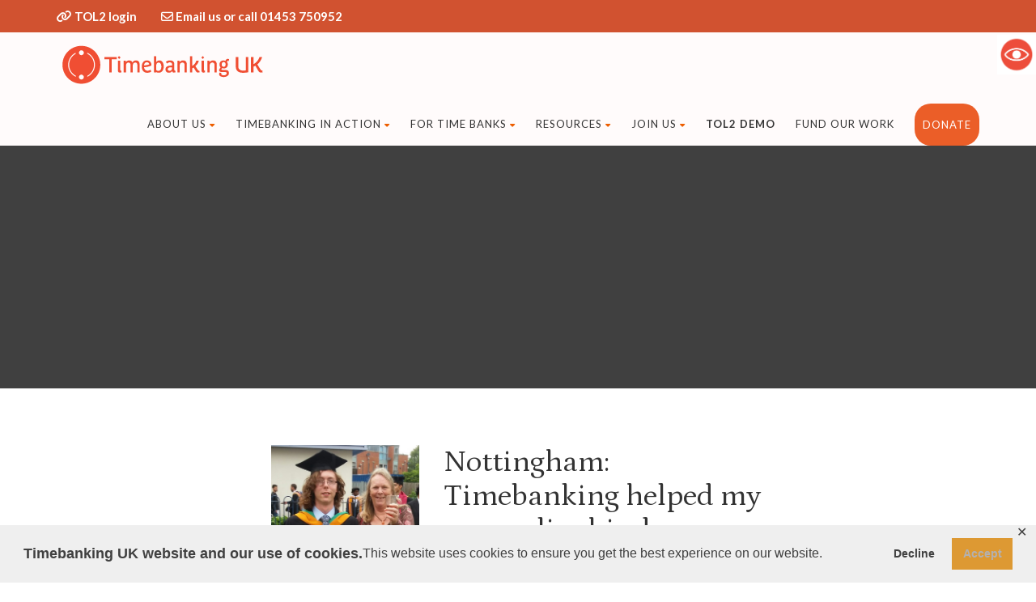

--- FILE ---
content_type: text/css
request_url: https://timebanking.org/wp-content/plugins/easy-pricing-tables-premium/assets/blocks/layout4/fca-ept-layout4.min.css?ver=4.1.1
body_size: 887
content:
.entry .entry-content>div.fca-ept-layout4>:first-child{margin-top:auto}div.fca-ept-layout4{font-size:16px;font-family:inherit;margin:50px auto;display:flex;padding-right:10px;line-height:1.5}div.fca-ept-layout4 div.fca-ept-column{font-family:inherit;box-shadow:0 10px 25px 0 rgba(0,0,0,.14);flex-grow:1;flex-shrink:1;flex-basis:0%;position:relative;padding:1.9em 0 1.6em;display:grid;grid-template-rows:auto auto 1fr auto}div.fca-ept-layout4 div.fca-ept-plan-div{font-family:inherit;text-align:center;margin:auto}div.fca-ept-layout4 div.fca-ept-plan-div div.fca-ept-plan img,div.fca-ept-layout4 div.fca-ept-plan-div div.fca-ept-plan-image img{display:block;margin:auto;max-width:100%}div.fca-ept-layout4 div.fca-ept-plan-div div.fca-ept-plan-image img.fca-ept-image2{display:none}div.fca-ept-layout4 .fca-ept-plan{display:inline;vertical-align:top;font-weight:600}div.fca-ept-layout4 .fca-ept-button,div.fca-ept-layout4 li,div.fca-ept-layout4 span{word-break:break-all}div.fca-ept-layout4 .fca-ept-plan-subtext{display:block;margin-top:-13px;width:fit-content}div.fca-ept-layout4 .fca-ept-price-div{font-family:inherit;padding:0 .9em;margin-top:10px;text-align:center}div.fca-ept-layout4 .fca-ept-price{display:inline-block;padding:10px 0;line-height:.5}div.fca-ept-layout4 .fca-ept-price-subtext{line-height:1}div.fca-ept-layout4 .fca-ept-price-svg{display:none}div.fca-ept-layout4 div.fca-ept-price-div .fca-ept-price-period{text-transform:unset;font-weight:bolder;line-height:1;margin-top:10px;width:fit-content}div.fca-ept-layout4 div.fca-ept-features-div ul{font-family:inherit;letter-spacing:inherit;text-align:start;margin:15px 0;padding-left:0;font-weight:500}div.fca-ept-layout4 div.fca-ept-features-div .fca-ept-features li{font-family:inherit;text-align:center;list-style-type:none;padding:1em;margin:0}div.fca-ept-layout4 div.fca-ept-features-div .fca-ept-features li span:not(div.fca-ept-tooltip-div>span.fca-ept-tooltiptext){font-size:inherit!important}div.fca-ept-layout4 div.fca-ept-features-div .fca-ept-features li img{display:block;margin:12px auto}div.fca-ept-layout4 a.fca-ept-button{display:block;margin:0 auto;font-family:inherit;padding:15px;width:80%;border-radius:2px;white-space:normal;justify-self:center;text-align:center;font-weight:500;text-decoration:none;-webkit-appearance:unset}div.fca-ept-layout4 a.fca-ept-button:hover{text-decoration:underline;text-decoration-style:dotted;text-decoration-thickness:1px;-webkit-box-shadow:none;box-shadow:none}.fca-ept-tooltip{position:relative}.fca-ept-tooltip:before{visibility:hidden;position:absolute;bottom:18px;max-width:300px;line-height:1;font-family:sans-serif;font-size:14px;font-weight:initial;color:#fff;background-color:#424242;text-align:center;padding:5px;text-transform:initial;border-radius:5px;width:max-content;content:attr(data-tooltip);transform:translateX(calc(-50% + 7px))}.fca-ept-tooltip:hover:before{visibility:visible;z-index:2}div.fca-ept-tooltip-div{position:relative;font-size:20px;display:inline-block!important;line-height:1}div.fca-ept-tooltip-div .fca-ept-tooltiptext{visibility:hidden;width:max-content;background-color:#424242;font-weight:initial;color:#fff;text-align:center;padding:5px;bottom:-23px;position:absolute;line-height:1;z-index:1;font-size:14px;text-transform:initial;border-radius:5px;font-family:sans-serif}div.fca-ept-tooltip-div:hover .fca-ept-tooltiptext{visibility:visible}div.fca-ept-tooltip-div .fca-ept-tooltiptext:hover{visibility:hidden}div.wp-block-fatcatapps-easy-pricing-tables .fca-ept-plan-image .fca-ept-image1,div.wp-block-fatcatapps-easy-pricing-tables .fca-ept-plan-image .fca-ept-image2{display:none}@media only screen and (max-width:800px){.entry .entry-content>.alignfull{max-width:unset!important;width:unset!important;min-width:250px!important}div.fca-ept-layout4{font-size:75%;display:block;padding-right:0}div.fca-ept-layout4,div.fca-ept-toggle-period-container{padding-right:0}div.fca-ept-layout4 div.fca-ept-column{margin-top:15px!important}}

--- FILE ---
content_type: text/css; charset=utf-8
request_url: https://api.mapbox.com/mapbox-gl-js/plugins/mapbox-gl-geocoder/v2.2.0/mapbox-gl-geocoder.css?ver=6.8.3
body_size: 1709
content:
/* Basics */
.mapboxgl-ctrl-geocoder,
.mapboxgl-ctrl-geocoder *,
.mapboxgl-ctrl-geocoder *:after,
.mapboxgl-ctrl-geocoder *:before {
  -webkit-box-sizing:border-box;
     -moz-box-sizing:border-box;
          box-sizing:border-box;
  }
.mapboxgl-ctrl-geocoder {
  font:15px/20px 'Helvetica Neue', Arial, Helvetica, sans-serif;
  position:relative;
  background-color:white;
  width:33.3333%;
  min-width:240px;
  max-width:360px;
  z-index:1;
  border-radius:3px;
  }

.mapboxgl-ctrl-geocoder input[type='text'] {
  font-size:12px;
  width:100%;
  border:0;
  background-color:transparent;
  height:40px;
  margin:0;
  color:rgba(0,0,0,.5);
  padding:10px 10px 10px 40px;
  text-overflow:ellipsis;
  white-space:nowrap;
  overflow:hidden;
  }
  .mapboxgl-ctrl-geocoder input:focus {
    color:rgba(0,0,0,.75);
    outline:0;
    box-shadow:none;
    outline:thin dotted\8;
    }

.mapboxgl-ctrl-geocoder .geocoder-icon-search {
  position:absolute;
  top:10px;
  left:10px;
  }
.mapboxgl-ctrl-geocoder button {
  padding:0;
  margin:0;
  background-color:#fff;
  border:none;
  cursor:pointer;
  }
.mapboxgl-ctrl-geocoder .geocoder-pin-right * {
  background-color:#fff;
  z-index:2;
  position:absolute;
  right:10px;
  top:10px;
  display:none;
  }

.mapboxgl-ctrl-geocoder,
.mapboxgl-ctrl-geocoder ul {
  box-shadow: 0 0 0 2px rgba(0,0,0,0.1);
  }

/* Suggestions */
.mapboxgl-ctrl-geocoder ul {
  background-color:#fff;
  border-radius: 0 0 3px 3px;
  left:0;
  list-style:none;
  margin:0;
  padding:0;
  position:absolute;
  width:100%;
  top:100%;
  z-index:1000;
  overflow:hidden;
  font-size:12px;
  }
  .mapboxgl-ctrl-bottom-left .mapboxgl-ctrl-geocoder ul,
  .mapboxgl-ctrl-bottom-right .mapboxgl-ctrl-geocoder ul {
    top:auto;
    bottom:100%;
    }
  .mapboxgl-ctrl-geocoder ul > li > a {
    clear:both;
    cursor:default;
    display:block;
    padding:5px 10px;
    white-space:nowrap;
    overflow:hidden;
    text-overflow:ellipsis;
    white-space:nowrap;
    border-bottom:1px solid rgba(0,0,0,0.1);
    color:#404040;
    }
    .mapboxgl-ctrl-geocoder ul > li:last-child > a { border-bottom:none; }
    .mapboxgl-ctrl-geocoder ul > li > a:hover {
      color:#202020;
      background-color:#f3f3f3;
      text-decoration:none;
      cursor:pointer;
      }
    .mapboxgl-ctrl-geocoder ul > li.active > a {
      color:#202020;
      background-color:#e3e3e3;
      text-decoration:none;
      cursor:pointer;
      }

@-webkit-keyframes rotate { from { -webkit-transform: rotate(0deg); } to { -webkit-transform: rotate(360deg); } }
   @-moz-keyframes rotate { from { -moz-transform: rotate(0deg); } to { -moz-transform: rotate(360deg); } }
    @-ms-keyframes rotate { from { -ms-transform: rotate(0deg); } to { -ms-transform: rotate(360deg); } }
        @keyframes rotate { from { transform: rotate(0deg); } to { transform: rotate(360deg); } }

/* icons */
.geocoder-icon {
  display:inline-block;
  width:20px;
  height:20px;
  vertical-align:middle;
  speak:none;
  background-repeat:no-repeat;
  }
  .geocoder-icon-search {
    background-image: url([data-uri]);
    }
  .geocoder-icon-close {
    background-image:url([data-uri]);
    }
  .geocoder-icon-loading {
    background-image:url([data-uri]);
    -webkit-animation: rotate 400ms linear infinite;
       -moz-animation: rotate 400ms linear infinite;
        -ms-animation: rotate 400ms linear infinite;
            animation: rotate 400ms linear infinite;
    }


--- FILE ---
content_type: text/css
request_url: https://timebanking.org/wp-content/themes/born-to-give/style.css?ver=6.8.3
body_size: 22411
content:
/* LICENSE & DETAILS
==================================================
    Theme Name: Born To Give
	Theme URI: https://demo.imithemes.com/born-to-give/
	Author: imithemes
	Author URI: www.imithemes.com
	Version: 3.9.1
	Description: <strong>Responsive Wordpress Theme designed & developed for Museum, Events, Charity or Non Profit Websites by imithemes</strong> - <a href="http://www.imithemes.com">www.imithemes.com</a>. Follow us for update notifications:<br/> <a href='http://twitter.com/imithemes'>Twitter</a><br/> | <a href='http://www.facebook.com/imithemes'>Facebook</a>
	License: ThemeForest Split License for WP Themes
	License URI: http://themeforest.net/licenses/standard
	Text Domain: borntogive
	Domain Path: /language
	Requires at least: 5.0
	Tested up to: 6.8.1
	Requires PHP: 7.4

/*------------------------------------------------------------------
[Table of contents]

0. CSS Reset
1. Basic Styles
2. Typography
3. Margin Bottom Sets
4. Padding Sets
5. Spacers Sets
6. Site Structure & Appearance
7. Responsive Media Queries
-------------------------------------------------------------------*/

/*-------------------------------------------------------------------------------------------*/
/* 0. RESET */
/*-------------------------------------------------------------------------------------------*/
html, body, div, span, applet, object, iframe, h1, h2, h3, h4, h5, h6, p, blockquote, pre, a, abbr, acronym, address, big, cite, code, del, dfn, em, img, ins, kbd, q, s, samp, small, strike, strong, sub, sup, tt, var, b, u, i, center, dl, dt, dd, ol, ul, li, fieldset, form, label, legend, table, caption, tbody, tfoot, thead, tr, th, td, article, aside, canvas, details, embed, figure, figcaption, footer, header, hgroup, menu, nav, output, ruby, section, summary, time, mark, audio, video {
	margin: 0;
	padding: 0;
	border: 0;
	font: inherit;
	font-size: 100%;
}
/* HTML5 display-role reset for older browsers */
article, aside, details, figcaption, figure, footer, header, hgroup, menu, nav, section {
	display: block;
}
body {
	line-height: 1;
}
ol, ul {
	list-style: none;
}
blockquote, q {
	quotes: none;
}
blockquote:before, blockquote:after, q:before, q:after {
	content: '';
	content: none;
}
table {
	border-spacing: 0;
	border-collapse: collapse;
}
* {
    -webkit-box-sizing: border-box;
    -moz-box-sizing: border-box;
    box-sizing: border-box;
	outline:none;
}
iframe{
	border:0;
}

/* ==================================================
   1. Basic Styles
================================================== */

html, body {
	height: 100%;
}

html, hmtl a{
	width:100%;
	font-size: 100%; 
	-webkit-text-size-adjust: 100%; 
	-ms-text-size-adjust: 100%;
}
a{
	color:#5e5e5e;
	text-decoration: none;
	cursor: pointer;
	-webkit-transition:all 0.3s ease 0.2s;
	-moz-transition:all 0.3s ease 0.2s;
	-ms-transition:all 0.3s ease 0.2s;
	-o-transition:all 0.3s ease 0.2s;
	transition:all 0.3s ease 0.1s;
}
a:hover,
a:active,
a:focus{
	text-decoration:none;
	outline: 0;
	color:#5e5e5e;
}
.basic-link:hover{
	opacity:.8
}
a img {
	border: none;
}
a > img {
	vertical-align: middle;	
}
.gray-bg{
	background:#CDCBCB;
}
.gray-text{
	color:#CDCBCB;
}
.lgray-bg{
	background:#F7F7F7;
}
.dgray-bg{
	background:#454545;
}
img {
	max-width: 100%;	
}
img, object, embed, audio, video {
	max-width: 100%;
}
img {
	height: auto;
}
strong, .strong {
  	font-weight: 700;
}
p {
	margin: 0 0 20px;
}
i, em, .italic{
	font-style:italic;
}
.uppercase{
	text-transform:uppercase;
}
.align-left{
	float:left;
	margin:5px 25px 20px 0px!important;
}
.align-right{
	float:right;
	margin:5px 0 20px 25px!important;
}
.text-align-left {
	text-align: left;
}
.text-align-center {
	text-align: center;
}
.text-align-right {
	text-align: right;	
}
.color-text {
    color: #ffffff;
}
.through{
	text-decoration:line-through;
}
.border-radius{
	-webkit-border-radius:100%;
	-moz-border-radius:100%;
	border-radius:100%;
}
::-webkit-input-placeholder {
   color: #999;
}

:-moz-placeholder { /* Firefox 18- */
   color: #999;  
}

::-moz-placeholder {  /* Firefox 19+ */
   color: #999;  
}

:-ms-input-placeholder {  
   color: #999;  
}
iframe{
	border:0;
}
/*-----------------------------------------------*/
/*	WordPress Core Native Styling	*/
/*-----------------------------------------------*/
.aligncenter,
div.aligncenter {
    display: block;
    margin: 5px auto 5px auto
}
.alignright {
    float:right;
    margin: 5px 0 20px 20px
}
.alignleft {
    float: left;
    margin: 5px 20px 20px 0
}
a img.alignright {
    float: right;
    margin: 5px 0 20px 20px
}
a img.alignnone {
    margin: 5px 20px 20px 0
}
a img.alignleft {
    float: left;
    margin: 5px 20px 20px 0
}
a img.aligncenter {
    display: block;
    margin-left: auto;
    margin-right: auto
}
.wp-caption {
    background: #fff;
    border: 1px solid #f0f0f0;
    max-width: 96%; /* Image does not overflow the content area */
    padding: 5px 3px 5px;
    text-align: center
}
.wp-caption.alignnone {
    margin: 5px 20px 20px 0
}
.wp-caption.alignleft {
    margin: 5px 20px 20px 0
}
.wp-caption.alignright {
    margin: 5px 0 20px 20px
}
.wp-caption img {
    border: 0 none;
    height: auto;
    margin: 0;
    max-width: 98.5%;
    padding: 0;
    width: auto
}
.wp-caption p.wp-caption-text {
    font-size: 11px;
    line-height: 17px;
    margin: 0;
    padding: 5px 4px 0
}
article img{
	max-width:100%;
	height:auto
}

/* ==================================================
   2. Typography
================================================== */

h1,
h2,
h3,
h4,
h5,
h6{
	margin:0 0 15px 0;
	color:#333;
	font-weight:400;
	line-height:1.5em;
	font-family: 'Playfair Display', serif;
}
h1{
	font-size:42px;
}
h2{
	font-size:36px;
}
h2 small{
	display:block;
	letter-spacing:.1em;
	text-transform:uppercase;
	font-size:45%
}
h3{
	font-size:24px;
}
h4{
	font-size:18px;
	text-transform:uppercase;
	letter-spacing:2px;
}
h5{
	font-size:15px;
	font-family:"Lato", sans-serif;
}
h6{
	font-size:13px;
}
h1.short, h2.short, h3.short, h4.short, h5.short, h6.short, p.short{
	margin-bottom:5px;
}
h1.long, h2.long, h3.long, h4.long, h5.long, h6.long, p.long{
	margin-bottom:35px;
}
h1.spaced, h2.spaced, h3.spaced, h4.spaced, h5.spaced, h6.spaced {
    margin-top: 22px;
}
h1 a, h2 a, h3 a, h4 a, h5 a, h6 a{
	color:#333;
	text-decoration:none;
}
h1 .label, h2 .label, h3 .label, h4 .label, h5 .label, h6 .label{
	font-size:11px;
	position:relative;
	top:-6px;
}
.huge{
	font-size:10em;
}
blockquote{
	margin:30px;
}
blockquote p{
	margin-bottom:0;
	white-space:1px;
	line-height:1.8em;
	font-size:19px;
}
blockquote cite{
	font-weight:700;
}
blockquote cite:before{
	content:"- ";
}
p.lead{
	font-size:20px;
	line-height:28px;
}
p.md{
	font-size:16px;
}
p.lg{
	font-size:30px;
}
.lighter p{
	color:#ccc;
}
p.small{
	font-size:10px;
	line-height:13px;
}
.big{
	font-size:200%;
	line-height:1.5em;
}
.thin{
	font-weight:300;
}
p.drop-caps:first-letter {
    float: left;
    margin-top: 5px;
    margin-right: 5px;
    padding: 4px;
    font-size: 75px;
    line-height: 60px;
}
p.drop-caps.secondary:first-letter {
    margin-right: 10px;
    padding: 6px 12px;
    border-radius: 4px;
    color: rgb(255, 255, 255);
}
hr{
	display:block;
	clear:both;
	margin-top:20px;
	margin-bottom:20px;
	width:100%;
	height:1px;
	border:0;
	background:#E8E8E8;
}
hr.sm{
	display:inline-block;
	margin:0 0 15px 0;
	width:40px;
	height:3px;
	border:0;
	position:relative;
}
hr.sm:before{
	position:absolute;
	width:3px;
	height:3px;
	content:" ";
	right:-6px;
	background:#F23827;
}
.text-align-center hr.sm:after{
	position:absolute;
	width:3px;
	height:3px;
	content:" ";
	left:-6px;
}
hr.md{
	display:inline-block;
	margin:15px 0;
	width:100px;
	height:2px;
	border:0;
}
hr.fw{
	display:block;
	clear:both;
	margin-top:50px;
	margin-bottom:43px;
	width:100%;
	height:1px;
	border:0;
	background:#eee;
}
hr.fw.cont{
	margin:20px 0;
}
ul.icon{
	margin:0;
	list-style-type:none;
}
ul.checks, ul.angles, ul.carets, ul.chevrons, ul.icons{
	margin:0;
	list-style-type:none;
	margin-bottom:20px;
}
ul.checks > li, ul.angles > li, ul.carets > li, ul.chevrons > li, ul.icon > li{
	margin:5px 0;
}
ul.checks > li > i, ul.angles > li > i, ul.carets > li > i, ul.chevrons > li > i, ul.icon > li > i{
	margin-right:2px;
}
ul.inline{
	margin:10px 0;
}
ul.inline > li{
	display:inline-block;
	margin-right:10px;
}
ul.inline > li i.fa{
	margin-right:2px;
}
ul.nav-list-primary > li a{
	display:block;
	padding:8px;
	border-bottom:1px solid #eee;
	color:#666666;
	text-decoration:none;
}
ul.nav-list-primary > li a:hover{
	text-decoration:none;
}
ul.angles li:before, .widget_categories ul li a:before, .widget_archive ul li a:before,.wp-block-archives li a:before, .widget_recent_entries ul li a:before,.wp-block-latest-posts li a:before, .widget_links ul li a:before, .widget_meta ul li a:before, .widget_charitable_campaign_terms_widget ul li a:before, .widget_nav_menu ul li a:before, .widget_charitable_donation_stats_widget ul li:before, .widget_product_categories ul li a:before, .widget_pages ul li a:before,.widget_recent_comments ul li:before,.wp-block-latest-comments li:before,ul.checks li:before,ul.chevrons li:before,ul.carets li:before, ul.inline li:before,a.external:before,.basic-link:after,.basic-link.backward:before{
	font-family: "Font Awesome 5 Free";
	font-style: normal;
	font-size:1em;
	text-rendering:auto;
	-webkit-font-smoothing:antialiased;
	-moz-osx-font-smoothing:grayscale;
	transform:translate(0, 0);
	line-height: 1;
	margin-right: 5px;
	position: relative;
	top: 2px
}
ul.angles li:before, .widget_categories ul li a:before, .widget_archive ul li a:before,.wp-block-archives li a:before, .widget_recent_entries ul li a:before,.wp-block-latest-posts li a:before, .widget_links ul li a:before, .widget_meta ul li a:before, .widget_charitable_campaign_terms_widget ul li a:before, .widget_nav_menu ul li a:before, .widget_charitable_donation_stats_widget ul li:before, .widget_product_categories ul li a:before, .widget_pages ul li a:before{
	--fa: "\f105";
	content: var(--fa);
	font-weight: 900;
}
ul.checks li:before{
	--fa: "\f00c";
	content: var(--fa);
	font-weight: 900;
}
.widget_recent_comments ul li:before,.wp-block-latest-comments li:before{
	--fa: "\f075";
	content: var(--fa);
	font-weight: 900;
}
ul.chevrons li:before{
	--fa: "\f054";
	content: var(--fa);
	font-weight: 900;
}
ul.carets li, ul.inline li:before{
	--fa: "\f0da";
	content: var(--fa);
	font-weight: 900;
}
a.external:before{
	--fa: "\f08e";
	content: var(--fa);
	font-weight: 900;
}
.basic-link:after{
	--fa: "\f105";
	content: var(--fa);
	font-weight: 900;
}
.basic-link.backward:before{
	--fa: "\f104";
	content: var(--fa);
	font-weight: 900;
	margin-right: 0;
	margin-left: 5px
}
ul{
	margin:10px 0 10px 20px;
	list-style-type:disc;
}
ol{
	margin:10px 0 10px 30px;
	list-style-type: decimal;
}
ul ul, ol ul{
	margin:10px 0 10px 20px;
}
ul ul{
	list-style-type:circle;
}
dl{
	margin:10px 0;
}
dl dt{
	font-weight:700;
}
address.ico i{
	display:inline-block;
	float: left;
	clear:both;
	padding-top: 3px;
}
address.ico p{
	margin:0;
	padding-bottom:10px;
}
address.ico span{
	display:inline-block;
	padding-left:20px;
}
.cursive{
	font-style:italic;
	text-transform:none;
	font-weight:400;
	letter-spacing:0;
}
label {
  display: inline-block;
  margin-bottom: 5px;
  font-weight:700;
}

/* ==================================================
   3. Margin Bottom Sets
================================================== */

.margin-0{
	margin-bottom:0 !important;
}
.margin-5{
	margin-bottom:5px !important;
}
.margin-10{
	margin-bottom:10px !important;
}
.margin-15{
	margin-bottom:15px !important;
}
.margin-20{
	margin-bottom:20px !important;
}
.margin-30{
	margin-bottom:30px !important;
}
.margin-40{
	margin-bottom:40px !important;
}
.margin-50{
	margin-bottom:50px !important;
}
.margin-60{
	margin-bottom:60px !important;
}
.margin-70{
	margin-bottom:70px !important;
}
.margin-80{
	margin-bottom:80px !important;
}
.push-top{
	margin-top:35px;
}

/* ==================================================
   4. Padding Sets
================================================== */
.padding-b0{
	padding-bottom:0!important;
}
.padding-tb0{
	padding-top:0!important;
	padding-bottom:0!important;
}
.padding-tb20{
	padding-top:20px;
	padding-bottom:20px;
}
.padding-tb45{
	padding-top:45px;
	padding-bottom:45px;
}
.padding-tb75{
	padding-top:75px;
	padding-bottom:75px;
}
.padding-tb100{
	padding-top:100px;
	padding-bottom:100px;
}
.padding-tb125{
	padding-top:125px;
	padding-bottom:125px;
}
.no-padding-left{
	padding-left:0!important;
}
/* ==================================================
   5. Spacers Sets
================================================== */
.spacer-10{
	height:10px;
	clear:both;
	width:100%;
}
.spacer-20{
	height:20px;
	clear:both;
	width:100%;
}
.spacer-30{
	height:30px;
	clear:both;
	width:100%;
}
.spacer-40{
	height:40px;
	clear:both;
	width:100%;
}
.spacer-50{
	height:50px;
	clear:both;
	width:100%;
}
.spacer-60{
	height:60px;
	clear:both;
	width:100%;
}
.spacer-75{
	height:75px;
	clear:both;
	width:100%;
}
.spacer-100{
	height:100px;
	clear:both;
	width:100%;
}
/* ==================================================
   5. Multi purpose Elements
================================================== */
/* Removing Webfont load delay */
.wf-loading h1 .wf-loading h2,
.wf-loading h3 .wf-loading h4,
.wf-loading h5, .wf-loading h6,
.wf-loading p, .wf-loading ul,
.wf-loading div,.wf-loading *{
  visibility: visible!important;
  opacity: 1!important;
}
.overlay-transparent{
	background:rgba(0,0,0,.7);
}
.overlay-white{
	background:rgba(255,255,255,.99);
}
.checkers-overlay{
	background:url(assets/images/checkers.png) repeat;
}
.pattern-overlay{
	background:url(assets/images/pattern.png) repeat;
}
.overlay-cover{
	position:absolute;
	width:100%;
	height:100%;
	left:0;
	top:0;
	opacity:.9;
	z-index:0;
}
.next-prev-nav{
	display:inline-block;
}
.next-prev-nav a{
	display:inline-block;
	width:20px;
	height:20px;
	color:#fff;
	text-align:center;
	line-height:20px;
	text-decoration:none;
}
.next-prev-nav a:hover{
	color:#fff;
}
.meta-data-thick{
	text-transform:uppercase;
	font-weight:700;
	font-size:10px;
	color:#333;
}
.meta-data{
	color:#aaa;
	font-size:12px;
	line-height: 16px;
	display:block;
	font-weight:400;
	text-transform:uppercase;
	font-family:"Lato", sans-serif;
}
.meta-data .time-left{
	color:#999;
	font-weight:700;
}
.badge .time-left{
	color:#fff;
}
.online-event-badge{
	text-transform:uppercase;
	font-family:"Lato", sans-serif;
}
.meta-data a{
	color:#999;
}
.meta-data a:hover{
	text-decoration:none;
}
.meta-data > span{
	display:inline-block;
}
.meta-data i{
	margin-right:4px;
}
.meta-data > span:last-child{
	margin-right:0;
}
p.meta-data{
	font-size:16px;
	line-height:1.7em;
}
.isotope, .isotope .isotope-item {
	-webkit-transition-duration: 0.8s;
	-moz-transition-duration: 0.8s;
	-ms-transition-duration: 0.8s;
	-o-transition-duration: 0.8s;
	transition-duration: 0.8s;
}
.isotope {
	-webkit-transition-property: height, width;
	-moz-transition-property: height, width;
	-ms-transition-property: height, width;
	-o-transition-property: height, width;
	transition-property: height, width;
}
.isotope .isotope-item {
	-webkit-transition-property: -webkit-transform, opacity;
	-moz-transition-property: -moz-transform, opacity;
	-ms-transition-property: -ms-transform, opacity;
	-o-transition-property: -o-transform, opacity;
	transition-property: transform, opacity;
}
.isotope.no-transition, .isotope.no-transition .isotope-item, .isotope .isotope-item.no-transition {
	-webkit-transition-duration: 0s;
	-moz-transition-duration: 0s;
	-ms-transition-duration: 0s;
	-o-transition-duration: 0s;
	transition-duration: 0s;
}
.media-box{
	position:relative;
	z-index:1;
	display:inline-block;
	max-width:100%;
}
.media-box:before{
	content: '';
	position:absolute;
	width:100%;
	height:100%;
	text-align:center;
	z-index:1;
	left:0;
	top:0;
	margin:0;
	background-color:rgba(0,0,0,.4);
	opacity:0;
	-webkit-transition:all 0.3s ease 0.2s;
	-moz-transition:all 0.3s ease 0.2s;
	-ms-transition:all 0.3s ease 0.2s;
	-o-transition:all 0.3s ease 0.2s;
	transition:all 0.3s ease 0.1s;
}
.media-box:after{
	width:44px;
	height:44px;
	line-height:44px;
	text-align:center;
	color:#fff!important;
	position:absolute;
	z-index: 2;
	top:50%;
	left:50%;
	margin:-22px 0 0 -22px;
	font-family: FontAwesome;
	font-style: normal;
	font-size:1.4em;
	text-rendering:auto;
	-webkit-font-smoothing:antialiased;
	-moz-osx-font-smoothing:grayscale;
	transform:translate(0, 0);
	opacity: 0;
	-webkit-transition:all 0.3s ease 0.2s;
	-moz-transition:all 0.3s ease 0.2s;
	-ms-transition:all 0.3s ease 0.2s;
	-o-transition:all 0.3s ease 0.2s;
	transition:all 0.3s ease 0.1s;
}
.format-image .media-box:after{
	content:"\f002"
}
.format-standard .media-box:after{
	content:"\f067"
}
.format-video .media-box:after{
	content:"\f04b"
}
.format-link .media-box:after{
	content:"\f0c1"
}
.img-thumbnail img:hover, .img-thumbnail:hover{
	opacity:.9
}
.media-box:hover:before, .media-box:hover:after{
	opacity:1;
	-webkit-transition: opacity .3s .2s;
	-moz-transition: opacity .3s .2s;
	-ms-transition: opacity .3s .2s;
	-o-transition: opacity .3s .2s;
	transition: opacity .3s .2s;
}
.media-box .media-box-wrapper{
	padding:30px;
}
.social-icons, .social-icons-colored{
	margin:0;
	list-style-type:none;
}
.social-icons li, .social-icons-colored li{
	display:inline-block;
	margin-right:5px;
}
.social-icons li:last-child{
	margin-right:0;
}
.social-icons li a{
	text-align:center;
	color:#5E5E5E;
	display:block;
}
.social-icons-colored li a{
	width:30px;
	height:30px;
	line-height:30px;
	text-align:center;
	background:rgba(0,0,0,.4);
	display:block;
	color:#fff;
}
.social-share-bar{
	margin-top:35px;
}
.social-share-bar:before, .social-share-bar:after{
	content:"";
	display:table;
}
.social-share-bar:after{
	clear:both;
}
.social-share-bar .social-icons-colored li a{
	border-radius:100%;
}
.social-share-bar .share-buttons-squared li a{
	border-radius:0;
}
.social-icons li.facebook a:hover{
	color:#3B5998;
}
.social-icons li.twitter a:hover{
	color:#000;
}
.social-icons li.behance a:hover{
	color:#1769FF;
}
.social-icons li.delicious a:hover{
	color:#3274D1;
}
.social-icons li.deviantart a:hover{
	color:#4B5D50;
}
.social-icons li.digg a:hover{
	color:#14589E;
}
.social-icons li.dribbble a:hover{
	color:#EA4C89;
}
.social-icons li.foursquare a:hover{
	color:#2398C9;
}
.social-icons li.github a:hover{
	color:#4183C4;
}
.social-icons li.google a:hover{
	color:#245DC1;
}
.social-icons li.googleplus a:hover, .social-icons li.google-plus a:hover{
	color:#D14836;
}
.social-icons li.instagram a:hover{
	color:#3F729B;
}
.social-icons li.jsfiddle a:hover{
	color:#4679A4;
}
.social-icons li.linkedin a:hover{
	color:#007FB1;
}
.social-icons li.pinterest a:hover{
	color:#CB2027;
}
.social-icons li.reddit a:hover{
	color:#FF4500;
}
.social-icons li.skype a:hover{
	color:#00AFF0;
}
.social-icons li.tumblr a:hover{
	color:#2C4762;
}
.social-icons li.vimeo a:hover, .social-icons li.vimeo-square a:hover{
	color:#44BBFF;
}
.social-icons li.youtube a:hover{
	color:#CD332D;
}
.social-icons li.flickr a:hover{
	color:#0063DB;
}
.social-icons li.rss a:hover{
	color:#f26522;
}
.social-icons li.dropbox a:hover{
	color:#007ee5;
}
.social-icons li.bitbucket a:hover{
	color:#205081;
}
.social-icons li.gittip a:hover{
	color:#339966;
}
.social-icons li.pagelines a:hover{
	color:#135da7;
}
.social-icons li.vk a:hover{
	color:#45668e;
}
.social-icons li.envelope a:hover{
	color:#fbbc05;
}
.social-icons-colored li.facebook a:hover, .share-buttons-bc li.facebook-share a{
	background-color:#3B5998;
}
.social-icons-colored li.twitter a:hover, .share-buttons-bc li.twitter-share a{
	background-color:#000;
}
.social-icons-colored li.behance a:hover, .share-buttons-bc li.behance-share a{
	background-color:#1769FF;
}
.social-icons-colored li.delicious a:hover, .share-buttons-bc li.delicious-share a{
	background-color:#3274D1;
}
.social-icons-colored li.deviantart a:hover, .share-buttons-bc li.deviantart-share a{
	background-color:#4B5D50;
}
.social-icons-colored li.digg a:hover, .share-buttons-bc li.digg-share a{
	background-color:#14589E;
}
.social-icons-colored li.dribbble a:hover, .share-buttons-bc li.dribbble-share a{
	background-color:#EA4C89;
}
.social-icons-colored li.foursquare a:hover, .share-buttons-bc li.foursquare-share a{
	background-color:#2398C9;
}
.social-icons-colored li.github a:hover, .share-buttons-bc li.github-share a{
	background-color:#4183C4;
}
.social-icons-colored li.google a:hover, .share-buttons-bc li.google-share a{
	background-color:#245DC1;
}
.social-icons-colored li.googleplus a:hover, .social-icons-colored li.google-plus a:hover, .share-buttons-bc li.googleplus-share a{
	background-color:#D14836;
}
.social-icons-colored li.instagram a:hover, .share-buttons-bc li.instagram-share a{
	background-color:#3F729B;
}
.social-icons-colored li.jsfiddle a:hover, .share-buttons-bc li.jsfiddle-share a{
	background-color:#4679A4;
}
.social-icons-colored li.linkedin a:hover, .share-buttons-bc li.linkedin-share a{
	background-color:#007FB1;
}
.social-icons-colored li.pinterest a:hover, .share-buttons-bc li.pinterest-share a{
	background-color:#CB2027;
}
.social-icons-colored li.reddit a:hover, .share-buttons-bc li.reddit-share a{
	background-color:#FF4500;
}
.social-icons-colored li.skype a:hover, .share-buttons-bc li.skype-share a{
	background-color:#00AFF0;
}
.social-icons-colored li.tumblr a:hover, .share-buttons-bc li.tumblr-share a{
	background-color:#2C4762;
}
.social-icons-colored li.vimeo a:hover, .share-buttons-bc li.vimeo-share a{
	background-color:#44BBFF;
}
.social-icons-colored li.youtube a:hover, .share-buttons-bc li.youtube-share a{
	background-color:#CD332D;
}
.social-icons-colored li.flickr a:hover, .share-buttons-bc li.flickr-share a{
	background-color:#0063DB;
}
.social-icons-colored li.vk a:hover, .share-buttons-bc li.vk-share a{
	background-color:#45668e;
}
.social-icons-colored li.envelope a:hover, .share-buttons-bc li.envelope-share a{
	background-color:#333;
}
.social-icons-colored li.phone a:hover, .share-buttons-bc li.phone-share a{
	background-color:#008000;
}
.social-icons-colored li.whatsapp a:hover, .share-buttons-bc li.whatsapp-share a{
	background-color:#25d366;
}
.social-share-bar a:hover{
	opacity:.8;
}
.social-icons-rounded a{
	border-radius:100%;
}
.flexslider .slides {
	zoom: 1;
	margin:0;
	list-style-type:none;
}
.flexslider{
	border: 0!important;
	border-radius: 0!important;
	margin: 0!important;
}
.hero-slider{
	position:relative;
	z-index:1;
	width:100%;
	overflow:hidden;
	background:url(assets/images/loader.gif) no-repeat center center!important;
}
.hero-slider .flex-viewport{
	width:100%;
}
.hero-slider.flexslider > ul.slides{
	height:100%;
}
.hero-slider.flexslider ul.slides li{
	width:100%;
	overflow:hidden;
	position:relative;
	background-attachment:scroll!important
}
.flexslider .slides li.flex-active-slide {
    display: block
}
.flexslider .slides li {
    display: none
}
.heroflex.flexslider ul.slides li > a, .galleryflex.flexslider ul.slides li > a{
	display:block;
}
.galleryflex .flex-direction-nav{
	margin: 0;
	list-style-type: none
}
.galleryflex .flex-direction-nav .flex-disabled{
	display: none!important
}
.heroflex.flexslider .flex-control-nav, .galleryflex.flexslider .flex-control-nav{
	width:100%;
	text-align:center;
	position:absolute;
	z-index:111;
	left:0;
	bottom:10px;
	padding:0;
	margin:0;
}
.hero-slider.flexslider .flex-control-nav{
	bottom:-40px;
	-webkit-transition:all 0.3s ease 0.2s;
	-moz-transition:all 0.3s ease 0.2s;
	-ms-transition:all 0.3s ease 0.2s;
	-o-transition:all 0.3s ease 0.2s;
	transition:all 0.3s ease 0.1s;
}
.hero-slider.flexslider:hover .flex-control-nav{
	bottom:10px;
	-webkit-transition: bottom .3s .2s;
	-moz-transition: bottom .3s .2s;
	-ms-transition: bottom .3s .2s;
	-o-transition: bottom .3s .2s;
	transition: bottom .3s .2s;
}
.heroflex.flexslider .flex-control-nav li, .galleryflex.flexslider .flex-control-nav li{
	display:inline-block;
	margin: 0;
}
.format-gallery .media-box{
	display: inline-block;
	margin-top: -10px
}
.format-gallery .media-box{
    margin-top: 0;
    display: block;
    overflow: hidden
}
.flexslider .slides:after {
    clear: both;
}
.flexslider .slides:before, .flexslider .slides:after {
    content: '';
    display: table;
}
.heroflex.flexslider .flex-control-nav a, .galleryflex.flexslider .flex-control-nav a{
	width:12px;
	height:12px;
	border-radius:100%;
	background-color:none;
	border: 2px solid #fff;
	display:block;
	margin:0 6px;
	text-indent:-9999px;
	opacity: .8;
	text-decoration:none;
}
.heroflex.flexslider .flex-direction-nav .flex-prev, .heroflex.flexslider .flex-direction-nav .flex-next, .galleryflex.flexslider .flex-direction-nav .flex-prev, .galleryflex.flexslider .flex-direction-nav .flex-next{
	background:rgba(34,34,34,.7);
	color:#F9F9F9;
	margin-bottom:10px;
	position:absolute;
	top:50%;
	right:10px;
	width:25px;
	height:25px;
	display:none;
	text-align:center;
	margin-top:-13px;
	opacity: 1;
	text-shadow: none;
}
.heroflex.flexslider .flex-prev.flex-disabled, .heroflex.flexslider .flex-next.flex-disabled, .galleryflex.flexslider .flex-prev.flex-disabled, .galleryflex.flexslider .flex-next.flex-disabled{
	opacity: 1!important;
}
.heroflex.flexslider .flex-prev:hover, .heroflex.flexslider .flex-next:hover, .galleryflex.flexslider .flex-prev:hover, .galleryflex.flexslider .flex-next:hover{
	background:rgba(34,34,34,1);
}
.heroflex.flexslider .flex-prev, .galleryflex.flexslider .flex-prev{
	left:10px;
	right:auto;
}
.galleryflex.flexslider .flex-direction-nav .flex-prev{
	left: -10px;
	right: auto
}
.galleryflex.flexslider .flex-direction-nav .flex-next{
	right: -10px
}
.heroflex.flexslider .flex-prev:before, .galleryflex.flexslider .flex-prev:before, .heroflex.flexslider .flex-next:before, .galleryflex.flexslider .flex-next:before{
  	font-family: FontAwesome;
  	font-style: normal;
  	font-weight: normal;
  	-webkit-font-smoothing: antialiased;
  	-moz-osx-font-smoothing: grayscale;
  	text-decoration:none;
	font-size:14px;
	line-height:25px;
}
.galleryflex.flexslider .flex-prev:before, .galleryflex.flexslider .flex-next:before{
	font-size:14px;
	line-height:25px;
}
.heroflex.flexslider .flex-prev:before, .heroflex.flexslider .flex-next:before{
	font-size:30px;
	line-height:70px;
}
.heroflex.flexslider .flex-prev:before, .galleryflex.flexslider .flex-prev:before{
  content: "\f104";
}
.heroflex.flexslider .flex-next:before, .galleryflex.flexslider .flex-next:before{
  content: "\f105";
}
.hero-slider.flexslider .flex-direction-nav .flex-prev, .hero-slider.flexslider .flex-direction-nav .flex-next{
	width:70px;
	height:70px;
	right:-70px;
	line-height:70px;
	margin-top:-35px;
	-webkit-transition:all 0.3s ease 0.2s;
	-moz-transition:all 0.3s ease 0.2s;
	-ms-transition:all 0.3s ease 0.2s;
	-o-transition:all 0.3s ease 0.2s;
	transition:all 0.3s ease 0.1s;
	display:block;
	text-align:center;
}
.header-style2 .hero-slider.flexslider .flex-prev, .header-style2 .hero-slider.flexslider .flex-next, .header-style3 .hero-slider.flexslider .flex-prev, .header-style3 .hero-slider.flexslider .flex-next{
	margin-top:-45px;
}
.heroflex.flexslider:hover .flex-prev, .heroflex.flexslider:hover .flex-next, .galleryflex.flexslider:hover .flex-prev, .galleryflex.flexslider:hover .flex-next{
	display:block;
}
.hero-slider.flexslider ul.slides li > a{
	display:block;
	height:100%;
	width:100%;
}
.hero-slider.flexslider .flex-prev{
	left:-70px;
}
.hero-slider.flexslider:hover .flex-prev{
	left:10px;
	-webkit-transition: left .3s .2s;
	-moz-transition: left .3s .2s;
	-ms-transition: left .3s .2s;
	-o-transition: left .3s .2s;
	transition: left .3s .2s;
}
.hero-slider.flexslider:hover .flex-next{
	right:10px;
	-webkit-transition: right .3s .2s;
	-moz-transition: right .3s .2s;
	-ms-transition: right .3s .2s;
	-o-transition: right .3s .2s;
	transition: right .3s .2s;
}
.heroflex.flex-direction-nav, .galleryflex.flex-direction-nav{
	margin:0;
	list-style-type:none;
}
.basic-link{
	display:inline-block;
	font-weight:700;
	font-size:13px;
	line-height:32px;
	text-transform:uppercase;
}
.basic-link > i{
	border-radius: 100%;
	text-align: center;
	line-height: 20px;
	font-size: 18px;
	margin-left: 5px;
	position:relative;
	z-index:0;
	bottom:-1px;
}

.basic-link:hover{
	color:#505050;
	text-decoration:none;
}
.basic-link.inverted{
	text-transform:uppercase;
	margin-top:10px;
}
.basic-link.backward:after{
	display:none;
}
.grid-filter{
	margin:0 0 50px 0;
}
.grid-filter-lable{
	display:inline-block;
	margin-right:20px;
	text-transform:uppercase
}
.sort-source{
	list-style-type:none;
	display:inline-block;
	margin:0;
}
.sort-source li{
	display:inline-block;
}
.sort-source li:after{
	content:"/";
	color:#ccc;
}
.sort-source.nav-pills li:after{
	content:"";
}
.sort-source li:last-child:after{
	content:"";
}
.sort-source li a{
	color:#999;
	margin:0 10px;
}
.sort-source.nav-pills li a{
	margin:0;
}
.sort-source.nav-pills li.active a{
	color:#fff;
}
.sort-source li:first-child a{
	margin-left:0;
}
.sort-source li a:hover{
	color:#222;
}
.sort-destination{
	margin:0;
	list-style-type:none;
}
.selectpicker{
	font-weight:400;
	padding-top: 0;
	padding-bottom: 0;
	height: 38px;
	margin-bottom:20px;
	width:100%;
}
.selectpicker.btn-default{
	background:#fff;
	padding-left:10px;
	text-transform:none;
	font-size:15px;
	color:#8e959d;
	letter-spacing:0;
	text-shadow: none;
}
.input-lg .selectpicker{
	padding-top:12px;
	padding-bottom:11px;
}
.bootstrap-select.form-control{
	margin-bottom:20px!important;
}
.action-icons{
	list-style-type:none;
	margin:5px 0 0;
}
.dgray-bg .icon-box-inline p{
	color:rgba(255,255,255,.4);
}
.carousel-wrapper{
	overflow:hidden;
	background:url(assets/images/loader.gif) no-repeat center center;
	min-height:150px;
}
.owl-carousel .owl-wrapper-outer{
	padding-top:30px;
}
.widget .owl-carousel .owl-wrapper-outer{
	padding-top:10px;
}
.btn-rounded{
	border-radius:30px;
}
.light-title{
	color:#fff!important;
}
.gallery-items{
	list-style-type:none;
	margin:0;
}
.gallery-item{
	position:relative;
}
.flex-caption-cause h3 a:hover{
	color:#333;
}
.parallax-icon-link{
	opacity:.2;
	color:#fff;
}
.parallax-icon-link:hover{
	opacity:.9
}
.position-relative{
	position:relative;
}
.half-bg-right{
	position:absolute;
	right:0;
	top:0;
	width:50%;
	height:100%;
}
.featured-texts, .featured-links{
	margin-left:0!important;
	margin-right:0!important;
}
#googleMap{
	height:250px;
}
.wp-block-cover p:not(.has-text-color){
    color: #fff
}
.blocks-gallery-item a:after {
    content: '';
    position: absolute;
    left: 0;
    top: 0;
    right: 0;
    bottom: 0;
    z-index: 1;
}
.wp-block-button{
    margin-bottom: 1em
}
.wp-block-group.has-background .wp-block-group__inner-container{
    padding: 30px 30px 10px
}
.screen-reader-text, .bypostauthor {
	position: static !important;
}
.admin-bar .screen-reader-text{
	display:none;
}
.screen-reader-text{
	display:none
}
.wp-smiley {
	border: 0;
	margin-bottom: 0;
	margin-top: 0;
	padding: 0;
}
.gallery-caption {
	background-color: rgba(0, 0, 0, 0.7);
	-webkit-box-sizing: border-box;
	-moz-box-sizing: border-box;
	box-sizing: border-box;
	color: #fff;
	font-size: 12px;
	line-height: 1.5;
	margin: 0;
	max-height: 50%;
	opacity: 0;
	padding: 6px 8px;
	position: absolute;
	bottom: 0;
	left: 0;
	text-align: left;
	width: 100%
}
.gallery-caption:before {
	content: "";
	height: 100%;
	min-height: 49px;
	position: absolute;
	top: 0;
	left: 0;
	width: 100%
}
.gallery-item:hover .gallery-caption {
	opacity: 1
}
.gallery-columns-7 .gallery-caption, .gallery-columns-8 .gallery-caption, .gallery-columns-9 .gallery-caption {
	display: none
}
/* ==================================================
   6. Site Structure & Appearance
================================================== */
body{
	background-color:#fff;
	color:#898989;
	font-size:15px;
	font-weight:400;
	font-family:"Lato", sans-serif;
	line-height:1.55;
	background-attachment:fixed;
	overflow-x:hidden
}
body.boxed{
	background-color:#333
}
body.boxed .body{
	position:relative;
	margin:0 auto;
	overflow:hidden;
	width:100%;
	max-width:1200px;
	height:auto;
	background-color:#ffffff;
	-webkit-box-shadow:0 0 2px rgba(0,0,0,.2);
	-moz-box-shadow:0 0 2px rgba(0,0,0,.2);
	box-shadow:0 0 2px rgba(0,0,0,.2);
}
@media (min-width: 1200px) {
	body.boxed .site-header{
		width:1200px;
		left:50%;
		margin-left:-600px;
	}
	.boxed.header-style3 .is-sticky .fw-menu-wrapper {
		width: 1200px;
	}
	body.boxed .vc_row-no-padding{
		left:-30px!important;
		margin-left: 0!important;
		margin-right: 0!important;
	}
}
.site-header-wrapper{
	width:100%;
	position:absolute;
	z-index:999;
}
.header-style2 .site-header-wrapper, .header-style3 .site-header-wrapper{
	position:relative;
}
.header-style2.admin-bar .is-sticky .site-header, .header-style3.admin-bar .is-sticky .fw-menu-wrapper{
	top:28px!important;
}
.header-style3 .site-header-wrapper{
	box-shadow: 0px 1px 0 rgba(0, 0, 0, 0.05);
}
.site-header{
	z-index:3;
	width:100%;
	left:0;
  	-webkit-transition:all 0.3s ease 0.2s;
  	-moz-transition:all 0.3s ease 0.2s;
  	-ms-transition:all 0.3s ease 0.2s;
  	-o-transition:all 0.3s ease 0.2s;
  	transition:all 0.3s ease 0.1s;
	position:fixed;
}
.header-style2 .site-header, .header-style3 .site-header{
	position:relative;
	background:#fff;
}
.site-header .container{
	position:relative;
}
.site-header.sticky{
	-webkit-transition: background .3s .2s, box-shadow .3s .2s, height .3s .2s;
	-moz-transition: background .3s .2s, box-shadow .3s .2s, height .3s .2s;
	-ms-transition: background .3s .2s, box-shadow .3s .2s, height .3s .2s;
	-o-transition: background .3s .2s, box-shadow .3s .2s, height .3s .2s;
	transition: background .3s .2s, box-shadow .3s .2s, height .3s .2s;
	background:rgba(255,255,255,1);
	box-shadow: 0px 1px 1px rgba(0, 0, 0, 0.1);
}
.header-style3 .is-sticky .site-header{
	box-shadow: 0px 1px 2px rgba(0, 0, 0, 0.1);
}
.site-logo{
	padding:23px 0 20px;
	float:left;
}
.default-logo{
	display:block;
}
.sticky-logo{
	display:none;
}
.sticky .default-logo{
	display:none;
}
.sticky .sticky-logo{
	display:block;
}
.default-retina-logo, .sticky-retina-logo{
	display:none;
}
.static-logo{
	color:#fff;
}
.sticky .static-logo{
	color:#222;
}
.site-name{
	display:block;
	font-size:20px;
}
.site-tagline{
	opacity:.7;
	display:block;
	font-size:13px;
	font-style:italic;
}
.header-style3 .site-logo{
	width:100%;
	text-align:center;
}
.header-style3 .fw-menu-wrapper{
	width:100%;
	background:#fff;
	z-index:1111;
}
.header-style3 .fw-menu-wrapper > .container, .header-style3 .site-header > .container{
	position:relative;
}
.fw-menu-wrapper .dd-menu{
	float:none;
}
.fw-menu-wrapper .dd-menu > li ul{
	top:100%;
}
.header-info-col{
	float:right;
	color:#fff;
	margin-left:30px;
	line-height:50px;
	margin-top:10px;
	font-family:13px;
}
.sticky .header-info-col, .header-style2 .header-info-col, .header-style3 .header-info-col{
	color:#333;
}
.dd-menu{
	margin:0;
	list-style-type:none;
}
.dd-menu > li{
	font-size:13px;
	position:relative;
	display:inline-block;
	float:left;
	margin-left:25px;
	margin-top:12px;
	font-family:"Lato", sans-serif;
}
.dd-menu > li > a{
	display:block;
	color:#fff;
	line-height:50px;
	text-transform:uppercase;
	letter-spacing:1px;
	-webkit-transition:all 0.3s ease 0.2s;
	-moz-transition:all 0.3s ease 0.2s;
	-ms-transition:all 0.3s ease 0.2s;
	-o-transition:all 0.3s ease 0.2s;
	transition:all 0.3s ease 0.1s;
}
.dd-menu > li:hover > a{
	color:#fff;
}
.sticky .dd-menu > li > a{
	-webkit-transition: line-height .3s .2s;
	-moz-transition: line-height .3s .2s;
	-ms-transition: line-height .3s .2s;
	-o-transition: line-height .3s .2s;
	transition: line-height .3s .2s;
}
.dd-menu > li > a > i{
	font-size:10px;
}
.dd-menu > li:hover > a > i{
	color:#fff;
}
.sticky .dd-menu > li > a, .header-style2 .dd-menu > li > a, .header-style3 .dd-menu > li > a{
	color:#333;
}
.dd-menu > li ul{
	margin:0;
	list-style-type:none;
	position:absolute;
	top:61px;
	left:-1px;
	z-index:999;
	display:none;
	min-width:100%;
	height:auto;
	background:#fff;
	margin-left:0;
	border-top:3px solid;
	-webkit-box-shadow:0px 3px 3px rgba(0, 0, 0, 0.176);
	-moz-box-shadow:0px 3px 3px rgba(0, 0, 0, 0.176);
	box-shadow:0px 3px 3px rgba(0, 0, 0, 0.176);
}
.dd-menu > li > ul li{
	line-height: normal;
	font-size:14px;
	position:relative;
	font-weight:400;
}
.dd-menu > li.megamenu{
	position:static;
}
.dd-menu > li.megamenu > ul > li a:first-child i.fa-caret-right{
	display:none;
}
.dd-menu > li > ul > li > a, .dd-menu > li > ul > li > ul > li > a, .dd-menu > li > ul > li > ul > li > ul > li > a{
	display:block;
	padding:12px 20px;
	border-bottom:1px solid rgba(0,0,0,.05);
	white-space:nowrap;
	text-decoration:none;
	color:#5e5e5e;
}
.dd-menu > li > ul > li > a:hover{
	color:#333;
}
.dd-menu > li > ul > li > a:hover, .dd-menu > li > ul > li > ul > li > a:hover,.dd-menu > li > ul > li > ul > li > ul > li > a:hover{
	text-decoration:none;
	background-color:#F6F6F6
}
.dd-menu > li > ul > li:last-child > a, .dd-menu > li > ul > li > ul > li:last-child > a, .dd-menu > li > ul > li > ul > li > ul > li:last-child > a{
	border-bottom:0;
}
.dd-menu > li > ul li ul{
	margin:0;
	list-style-type:none;
	left:101%!important;
	top:0!important;
	min-width:150px;
	position:absolute;
	border:0;
}
.dd-menu > li.megamenu{
	position:inherit!important;
	left:0;
}
.dd-menu > li.megamenu > ul{
	margin:0;
	list-style-type:none;
	left:0!important;
	min-width:inherit;
	width:100%;
	top:100%;
}
.dd-menu .megamenu-container{
	padding:25px;
	width:100%;
}
.dd-menu .megamenu-container ul{
	margin:0;
	list-style-type:none;
	display:block!important;
	height: auto!important;
	opacity: 1!important;
	left:0!important;
	box-shadow:none;
	background:transparent;
	position:static!important;
	text-align:left!important;
	margin-left:0;
	border-top:0;
}
.dd-menu .megamenu-container ul .sub-menu{
	border-top:1px solid rgba(0,0,0,.05);
	margin-top:10px;
	padding-top:10px;
}
.dd-menu .megamenu-container ul .sub-menu li:last-child{
	border-bottom:0;
	margin-bottom:0;
	padding-bottom:0;
}
.dd-menu .megamenu-container .megamenu-sub-title{
	display:block;
	margin-bottom:35px;
	font-size:21px;
	color:#333;
	text-align:left;
}
.dd-menu .megamenu-container ul li a{
	margin:0;
	display:block;
	padding:12px 20px 12px 0;
	border-bottom:1px solid rgba(0,0,0,.05);
	white-space:normal;
	text-decoration:none;
	color:#5e5e5e;
}
.dd-menu .megamenu-container ul.sub-menu li:first-child a{
	padding-top:0;
}
.dd-menu .megamenu-container ul.sub-menu li a:hover{
	text-decoration:none;
}
.megamenu-container .widgettitle{
	margin-bottom:30px;
}
.megamenu-container .widget{
	margin-bottom:0;
	margin:0 2%;
	float:left;
}
.megamenu-container .widget_recent_post ul li,.megamenu-container .widget_borntogive_core_recent_post ul li{
	padding-bottom:10px;
	margin-bottom:10px;
}
.dd-menu .megamenu-container .widget ul li a{
	padding:0;
	border:0;
}
.dd-menu .megamenu-container .widget ul li a{
	display:inline-block;
}
.header-style3 .dd-menu{
	width:100%;
	text-align:center;
}
.header-style3 .dd-menu > li{
	margin-top:0;
	float:none;
	display:inline-block;
	margin:0 30px;
}
.smenu-opener {
    position: absolute;
    right: 0;
    top: 0;
    width: 75px;
	height: 51px;
    text-align: center;
    z-index: 1;
    cursor: pointer;
    line-height: 45px;
	justify-content: center;
	align-items: center;
	display: flex
}
.megamenu-container .smenu-opener{
	display: none
}
.topbar{
	min-height:40px;
	color:#fff;
	background:#333;
}
.topbar .header-info-col{
	border:0;
	margin-left:0;
	margin-right:30px;
	margin-top:0;
	padding:0;
	float:left;
	color:#fff;
	line-height:40px;
}
.topbar .topmenu{
	list-style-type:none;
	margin:0;
}
.topbar .topmenu li{
	float:left;
	margin:0;
	position:relative;
}
.topbar .topmenu li ul{
	display:none;
	width:auto;
	min-width:100%;
	position:absolute;
	left:0;
	top:100%;
	list-style-type:none;
	margin:0;
	z-index:9999;
	background:#333;
	white-space:nowrap;
	border:1px solid rgba(255,255,255,.2);
	border-left:0;
	border-right:0;
}
.topbar .topmenu li ul ul{
	left:100%;
	top:0;
	margin:-1px 0 0 -1px;
}
.topbar .topmenu li ul li{
	line-height:auto;
	float:none;
}
.topbar .topmenu li ul li a{
	display:block;
}
.topbar .topmenu li:hover > ul{
	display:block;
}
.topbar .topmenu li:first-child{
	border-left:1px solid rgba(255,255,255,.2);
}
.topbar .topmenu a{
	display:inline-block;
	border-right:1px solid rgba(255,255,255,.2);
	padding:0 18px;
	line-height:40px;
	font-size:13px;
}
.topbar .social-icons a:hover, .topmenu a:hover{
	color:rgba(255,255,255,.7);
}
.topbar .topmenu.social-icons a:hover{
	background:#fff;
}
.topbar .social-icons a, .topmenu a{
	color:#fff;
}
.search-module, .cart-module{
	position:relative;
	z-index:1000;
}
.search-module-trigger, .cart-module-trigger{
	width:30px;
	float:right;
	margin-left:15px;
	line-height:50px;
	margin-top:10px;
	text-align:right;
	position:relative;
	-webkit-transition: line-height 0.3s;
    -moz-transition: line-height 0.3s;
    -ms-transition: line-height 0.3s;
    -o-transition: line-height 0.3s;
    transition: line-height 0.3s;
}
.header-style3 .search-module-trigger, .header-style3 .cart-module-trigger{
	position:absolute;
	right:0;
	z-index:1000;
	float:none;
}
.header-style3 .search-module-trigger{
	right:35px;
}
.search-module-opened, .cart-module-opened{
	display:none;
	position:absolute;
	z-index:999;
	right:0;
	top:73px;
	max-width:250px;
	padding:15px;
	background:#fff;
	border:1px solid #ddd;
}
.search-module-opened .input-group .form-control{
	height:38px;
}
.search-module .btn{
	height:38px!important;
	line-height:30px!important;
	padding-top:0!important;
	padding-bottom:0!important;
}
.cart-module-opened{
	padding:0;
	min-width:260px;
	border: 0
}
.header-quickcart{
	border:1px solid #ddd
}
.header-quickcart .woocommerce-mini-cart{
	margin:0;
	list-style-type:none;
	padding-bottom:5px;
}
.header-quickcart .woocommerce-mini-cart__buttons{
	margin: 0 -1px -1px
}
.header-quickcart .woocommerce-mini-cart__buttons a{
	-webkit-border-radius:0!important;
	-moz-border-radius:0!important;
	border-radius: 0!important;
	margin: 0;
	width: 50%;
	float: left;
	border: 0!important;
	font-size: 13px;
	text-align: center;
	font-weight: 400;
	background: #333!important;
	color: #fff!important
}
.header-quickcart .woocommerce-mini-cart__buttons a:hover{
	background: #222!important;
	color: #fff!important;
	border-color:transparent!important
}
.header-quickcart .woocommerce-mini-cart > li{
	border-bottom:1px solid rgba(0,0,0,.1)!important;
	padding:15px!important;
	line-height: 1.2em
}
.header-quickcart .woocommerce-mini-cart > li:before, .header-quickcart .woocommerce-mini-cart > li:after{
	content: "";
	display: table
}
.header-quickcart .woocommerce-mini-cart > li:after{
	clear: both
}
.header-quickcart .woocommerce-mini-cart li:last-child{
	border-bottom:0!important
}
.header-quickcart .woocommerce-mini-cart > li .quantity{
	font-size: 13px
}
.header-quickcart .woocommerce-mini-cart > li .remove_from_cart_button{
	float: right
}
.header-quickcart .woocommerce-mini-cart__total{
	margin-bottom: 0;
	padding: 15px;
	border-top:1px solid #ddd
}
.header-quickcart .woocommerce-mini-cart__empty-message{
	padding: 15px;
	margin-bottom: 0
}
.header-quickcart ul.cart_list li a, .header-quickcart ul.product_list_widget li a {
    display: block;
    font-weight: 700;
	color: #555
}
.header-quickcart .woocommerce-mini-cart > li > a > img{
	width:50px;
	height:50px;
	float:left;
	margin-right:12px
}
.header-quickcart a.remove {
    display: block;
    font-size: 1.5em;
    height: 1em;
    width: 1em;
    text-align: center;
    line-height: 1;
    border-radius: 100%;
    color: red !important;
    text-decoration: none;
    font-weight: 700;
    border: 0
}
.header-quickcart a.remove:hover {
    color: #fff !important;
    background: red
}
.cart-tquant{
	position: absolute;
	top: 50%;
	margin-top:-14px;
	right: -14px;
	padding:2px 5px;
	color: #fff;
	background: red;
	line-height: 12px;
	font-size: 10px;
	text-align: center;
	font-weight: 700;
	border-radius: 100%;
}
#menu-toggle{
	float:right;
	font-size:24px;
	line-height: 50px;
	margin-top: 10px;
	color:#fff;
	margin-left:25px;
}
.header-style2 #menu-toggle, .header-style3 #menu-toggle, .sticky #menu-toggle{
	color:#333;
}
.header-style3 #menu-toggle{
	position:absolute;
	right:15px;
}
.home .hero-area{
	min-height:250px;
	position:relative;
}
.hero-slider, .hero-slider.flexslider ul.slides li, .flex-caption-cell{
	height:600px;
}
.header-style2 .hero-slider, .header-style3 .hero-slider, .header-style2 .hero-slider.flexslider ul.slides li, .header-style3 .hero-slider.flexslider ul.slides li, .header-style2 .flex-caption-cell, .header-style3 .flex-caption-cell{
	height:550px;
}
.page-banner{
	min-height:300px;
	position:relative;
	background-color:#404040;
	display: flex;
	flex-direction: row;
	flex-wrap: wrap;
	align-items: flex-end;
	padding-bottom: 30px
}
.page-banner h1{
	color:#fff;
	position:relative;
	display:inline-block;
}
.vc_custom_fheading > h1, .vc_custom_heading > h2, .vc_custom_heading > h3, .vc_custom_heading > h4, .vc_custom_heading > h5, .vc_custom_heading > h6, .vc_custom_heading > p, .vc_custom_heading > div{
	margin-bottom:0;
}
.block-title, .widgettitle, .widget-title, .vc_custom_heading{
	position:relative;
	margin-bottom:40px;
}
.block-title:before, .widgettitle:before, .widget-title:before, .vc_custom_heading:before{
	position:absolute;
	width:40px;
	height:3px;
	content:" ";
	left:0;
	bottom:-18px;
	background:#F23827;
}
.block-title:after, .widgettitle:after, .widget-title:after, .vc_custom_heading:after{
	position:absolute;
	width:3px;
	height:3px;
	content:" ";
	left:43px;
	bottom:-18px;
}
.block-title-right:before, .vc_custom_heading.text_align_right:before{
	right:0;
	left:auto;
}
.block-title-right:after, .vc_custom_heading.text_align_right:after{
	right:43px;
	left:auto;
}
.block-title-center:before, .vc_custom_heading.text_align_center:before{
	left:50%;
	margin-left:-20px
}
.block-title-center:after, .vc_custom_heading.text_align_center:after{
	display:none;
}
.megamenu-container .widgettitle:before, .megamenu-container .widgettitle:after{
	display:none;
}
.hero-slider{
	background-color:#666;
}
.flex-caption-table{
	width:100%;
	display:table;
	vertical-align:middle;
}
.flex-caption-cell{
	display:table-cell;
	vertical-align:middle;
}
.flex-caption-text{
	display:block;
}
.header-style2 .flex-caption-text, .header-style3 .flex-caption-text{
	padding-top:0;
}
.flex-caption-text h1, .flex-caption-text h2, .flex-caption-text h3, .flex-caption-text p{
	color:#fff;
	margin-bottom:30px;
}
.flex-caption-text h2{
	font-size:51px;
	line-height:60px;
}
.flex-caption-cause{
	background:rgba(255,255,255,1);
	padding:30px;
	width:350px;
	position:relative;
	display:inline-block;
	margin:0 auto;
	text-align:center;
}
.flex-caption-cause .meta-data{
	font-size:14px;
	margin-bottom:20px;
}
.featured-links{
	position:relative;
}
.featured-links .featured-link{
	height:100px;
}
.featured-link{
	text-align:center;
	min-height:100px;
	color:#fff;
	display:block;
	background-repeat:no-repeat;
	background-position:left top;
  	-webkit-transition:all 0.3s ease 0.2s;
  	-moz-transition:all 0.3s ease 0.2s;
  	-ms-transition:all 0.3s ease 0.2s;
  	-o-transition:all 0.3s ease 0.2s;
  	transition:all 0.3s ease 0.1s;
}
.featured-links .featured-link a{
	height: 100px;
	padding:20px 30px 0;
	display: block;
}
.featured-links .featured-link{
	height:auto;
	padding:0;
}
.featured-link{
	padding:20px 30px 0;
	display: block;
	min-height: 100px;
}
.featured-links .featured-link:nth-child(1){
	background-color:rgba(0,0,0,.1);
}
.featured-links .featured-link:nth-child(2){
	background-color:rgba(0,0,0,.2);
}
.featured-links .featured-link:nth-child(3){
	background-color:rgba(0,0,0,.3);
}
.featured-links .featured-link:hover{
	background-color:rgba(0,0,0,0);
}
a.featured-link:hover{
	opacity:.8;
}
.featured-links a.featured-link:hover{
	opacity:1;
	color:#fff;
}
.featured-link span{
	text-transform:uppercase;
	opacity:.6;
	display:block;
	font-size:12px;
}
.featured-link strong{
	font-size:30px;
	display:block;
	font-family: 'Playfair Display', serif;
}
.featured-texts{
	border-top:1px solid #e6e6e6;
	border-bottom:1px solid #e6e6e6;
}
.featured-text{
	border-right:1px solid #e6e6e6;
	text-align:center;
	padding:40px 20px;
}
.featured-texts .vc_column-inner {
	padding-top:0!important;
}
.featured-texts .wpb_content_element, .featured-text p{
	margin-bottom:0!important;
}
.featured-text br{
	display:none;
}
.featured-text span{
	text-transform:uppercase;
	color:rgba(0,0,0,.3);
	display:block;
	font-size:12px;
}
.featured-text strong{
	font-size:30px;
	color:#333;
	display:block;
	font-family: 'Playfair Display', serif;
}

.cause-thumb{
	position:relative;
	display:inline-block;
	float:left;
}
.cause-thumb img{
	width:100px;
	height:100px;
	border-radius:100%;
	float:left;
	margin-right:30px;
}
.content{
	padding:75px 0;
	min-height:400px;
}
.home.blog .content{
	padding:75px 0;
}
.featured-block{
	position:relative;
	margin:0 auto;
	display:block;
}
.fblock-image{
	border-radius:100%;
}
.fblock-text{
	position:absolute;
	width:100%;
	height:100%;
	left:0;
	top:0;
	z-index:2;
}
.fblock-text-tb{
	display:table;
	height:100%;
	width:100%;
	vertical-align:middle;
}
.fblock-text-tbcell{
	display:table-cell;
	vertical-align:middle;
}
.fblock-text strong{
	margin-bottom:0;
	text-align:center;
	color:#fff;
	font-weight:700;
	font-size:24px;
	letter-spacing:0.5px;
	display:block;
	padding:0 30px;
}
.fblock-image-overlay{
	position:absolute;
	width:88%;
	height:88%;
	border-radius:100%;
	z-index:2;
	left:6%;
	top:6%;
  	opacity:.3;
	-webkit-transition:all 0.3s ease 0.2s;
	-moz-transition:all 0.3s ease 0.2s;
	-ms-transition:all 0.3s ease 0.2s;
	-o-transition:all 0.3s ease 0.2s;
	transition:all 0.3s ease 0.1s;
}
.featured-block:hover .fblock-image-overlay{
	width:100%;
	height:100%;
	left:0;
	top:0;
  	opacity:.6;
	-webkit-transition: width .3s .2s, height .3s .2s, left .3s .2s, top .3s .2s, opacity .3s .2s;
	-moz-transition: width .3s .2s, height .3s .2s, left .3s .2s, top .3s .2s, opacity .3s .2s;
	-ms-transition: width .3s .2s, height .3s .2s, left .3s .2s, top .3s .2s, opacity .3s .2s;
	-o-transition: width .3s .2s, height .3s .2s, left .3s .2s, top .3s .2s, opacity .3s .2s;
	transition: width .3s .2s, height .3s .2s, left .3s .2s, top .3s .2s, opacity .3s .2s;
}
.causes-list, .causes-list > ul{
	list-style-type:none;
	margin:0;
}
.list-thumb{
	position:relative;
}
.causes-list-item{
	padding:0 0 35px;
	margin-bottom:35px;
	border-bottom:1px solid #E6E6E6;
}
.causes-list-item:before, .causes-list-item:after{
	content:" ";
	display:table;
}
.causes-list-item:after{
	clear:both;
}
.causes-list-item:last-child{
	padding-bottom:0;
	border-bottom:0;
}
.causes-list-item .cProgress{
	position:absolute;
	top:50px;
	left:-30px;
	z-index:2;
	margin-top:-30px;
}
.causes-list-item .media-box{
	float:left;
	width:30%;
}
.causes-list-item .cause-item-container{
	padding-left:50px;
	width:70%;
	float:left;
}
.cause-list-item-cont .meta-data{
	font-size:14px;
}
#loading-image{
	width:100%;
	height:100%;
	position:absolute;
	left:0;
	top:0;
	background:rgba(255,255,255,.7);
	z-index:2;
}
#loading-image-img{
	position:absolute;
	top:50%;
	left:50%;
	margin:-64px 0 0 -64px;
}
.events-list-grid-meta{
	margin-top: 15px
}
.events-list-grid-cats a {
    background: #eee;
    padding: 2px 5px;
	margin-bottom: 3px;
	display: inline-block
}
.event-list-item .events-list-grid-cats{
	margin-top: 10px;
	margin-bottom: 10px
}
.events-calendar-widget-head{
	padding:20px;
	text-align:center;
	background:#E6E6E6;
}
.events-calendar-widget-head a{
	border-radius:15px;
	line-height:25px;
	padding:0 14px;
	background:rgba(0,0,0,.2);
	color:#fff;
	text-transform:uppercase;
	display:inline-block;
	font-size:11px;
	font-weight:700;
}
.events-calendar-widget-head a:hover{
	background:rgba(0,0,0,.4);
	color:#fff;
}
.events-calendar-widget-head h3{
	color:#fff;
	margin-top:20px;
}
.events-calendar-widget-head .hang{
	background:#fff;
	border-radius:10px;
	width:40%;
	height:15px;
	box-shadow:inset 1px 1px 2px rgba(0,0,0,.5);
	margin:0 auto;
}
.events-compact-list{
	list-style-type:none;
	margin:0;
}
.widget .events-compact-list .meta-data{
	margin-top:0;
}
.event-list-item{
	padding:12px 0 20px;
	margin-bottom:12px;
	border-bottom:1px solid #E6E6E6;
}
.event-list-item:last-child{
	border-bottom:0;
	margin-bottom:0;
	padding-bottom:0;
}
.event-list-item h4{
	font-size:18px;
	font-weight:700;
	line-height:24px;
	margin-top:5px;
	text-transform:none;
	margin-bottom:10px;
	letter-spacing:0;
}
.event-list-cont{
	padding-left:80px;
}
.event-list-item p{
	margin-bottom:0;
}
.events-compact-list .event-list-thumb{
	margin-bottom:10px;
	margin-top:5px;
}
.home .events-compact-list .event-list-cont{
	padding-right:20px;
}
.event-date{
	display:block;
	margin-bottom:5px;
	float:left;
	margin-right:20px;
	padding:8px;
	color:#fff;
	width:60px;
	text-align:center;
	font-family: 'Dosis', sans-serif;
}
.event-time{
	margin-top:5px;
}
.event-date .date{
	font-size:34px;
	line-height:34px;
	display:block;
	border-bottom:1px solid rgba(255,255,255,.5);
	padding-bottom:8px;
	margin-bottom:8px;
}
.event-date .day{
	font-size:14px;
	line-height:14px;
	display:block;
	position:relative;
}
.event-date .month, .event-date .year{
	text-transform:uppercase;
	display:block;
	line-height:16px;
}
.event-date .month{
	letter-spacing:1px;
}
.events-list{
	list-style-type:none;
	margin:0;
}
.events-list .event-time{
	margin-top:7px;
}
.events-list .event-list-item{
	padding: 0 0 34px;
	margin-bottom: 34px;
}
.events-list .event-list-item:last-child{
	margin-bottom:0;
}
.events-list .event-list-item p{
	margin-bottom:12px;
	margin-top:20px
}
.events-list .event-list-item .event-date{
	width:9%;
	margin-right:2%;
	float:left;
	text-align:center;
}
.events-list .event-list-item .date{
	display:block;
	float:none;
	line-height:44px;
	margin-right:0
}
.events-list .event-list-item .day{
	display:block;
	margin:0;
	top:0;
}
.events-list .event-list-item .month{
	font-size:12px;
}
.events-list .event-list-cont{
	width:89%;
	float:left;
}
.toggle-event-map{
	margin-right:20px;
}
.map-toggle-window{
	display:none;
	margin-top:20px;
}
#testimonials-slider .owl-wrapper-outer{
	width:100%!important;
}
#testimonials-slider .owl-pagination{
	margin-top:15px;
}
.testimonial-block blockquote{
	border:1px solid #E6E6E6;
	margin:0;
	padding:20px 20px 20px 65px;
	position:relative;
	margin-bottom:15px;
}
.testimonial-block blockquote p{
	font-family:"Lora",serif;
	font-style: normal;
	font-size:18px;
	line-height:28px;
}
.testimonial-block blockquote:before{
	position:absolute;
	text-align:center;
  	display: inline-block;
  	font-family: FontAwesome;
  	font-style: normal;
  	font-weight: normal;
  	-webkit-font-smoothing: antialiased;
  	-moz-osx-font-smoothing: grayscale;
  	text-decoration:none;
	content:"\f10d";
	font-size:30px;
	left:20px;
	top:20px;
}
.testimonial-block blockquote:after{
	position:absolute;
	text-align:center;
	color:#E6E6E6;
  	display: inline-block;
  	font-family: FontAwesome;
  	font-style: normal;
  	font-weight: normal;
  	-webkit-font-smoothing: antialiased;
  	-moz-osx-font-smoothing: grayscale;
  	text-decoration:none;
	content:"\f107";
	font-size:20px;
	left:25px;
	width:10px;
	text-indent:-1px;
	bottom:-15px;
	background:#fff
}
.testimonial-avatar img{
	border-radius:100%;
	float:left;
	margin-right:20px;
	border:1px solid #E6E6E6;
	padding:3px;
}
.testimonial-info{
	height:70px;
	display:table;
	vertical-align:middle;
}
.testimonial-info-in{
	height:70px;
	display:table-cell;
	vertical-align:middle;
}
.testimonial-info strong{
	display:block;
	font-weight:700;
	line-height:14px;
}
.testimonial-info span{
	text-transform:uppercase;
	font-weight:700;
	font-size:11px;
	line-height:14px;
}
.gallery-updates{
	position:relative;
	width:100%;
	margin:15px 0 15px 15px;
	padding:15px;
}
.gallery-updates > ul{
	margin:0;
	list-style-type:none;
	background:#000;
}
.gallery-updates > ul:before, .gallery-updates > ul:after{
	content:" ";
	display:table;
}
.gallery-updates > ul:after{
	clear:both;
}
.gallery-updates > ul > li{
	height:100%;
	margin-bottom:0;
	background-color:#000;
	background-position:center center;
	background-size:cover;
	background-repeat:no-repeat;
	position: relative
}
.gallery-updates > ul > li img{
	opacity:.7;
}
.gallery-updates > ul > li > a{
	display:block;
	height:100%;
	width:100%;
}
.gallery-updates > ul > li:hover{
	opacity:.9;
}
.gallery-updates.cols5 > ul > li{
	width:20%;
	float:left;
}
.gallery-updates.cols4 ul > li{
	width:25%;
	float:left;
}
.gallery-updates.cols3 > ul > li{
	width:33.333%;
	float:left;
}
.gallery-updates.cols2 > ul > li{
	width:50%;
	float:left;
}
.gallery-updates-overlay{
	position:absolute;
	left:-168px;
	width:275px;
	top:50%;
	height:27px;
	line-height:25px;
	text-align:center;
	transform:rotate(-90deg);
	background:#fff;
	border-radius:19px;
	color:#333;
	font-size:11px;
	letter-spacing:2px;
	text-transform:uppercase;
}
.gallery-updates-overlay i{
	position:relative;
	top:1px;
}
.partner-carousel{
	border-top:1px solid #e6e6e6;
	border-bottom:1px solid #e6e6e6;
	padding:10px 0;
	position:relative;
}
.partner-carousel .carousel-wrapper{
	min-height:0;
	margin-top:0
}
.partner-carousel .owl-wrapper-outer{
	margin-bottom:30px;
}
.cta-fw h2{
	margin-top:11px!important;
	margin-bottom:0;
	letter-spacing:2px;
}
.site-footer{
	background-color:#333;
	padding:70px 0;
	position:relative;
}
.site-footer-bottom{
	background-color:#222;
	padding:20px 0;
	color:#999;
	position:relative;
}
.site-footer-bottom p{
	margin-bottom:0;
	font-size:13px;
}
.footer-menu{
	float:right;
	font-size:13px;
	list-style-type:none;
	margin:0;
}
.footer-menu li{
	display:inline-block;
	margin-left:10px;
}
.footer-menu li:after{
	content:"/";
}
.footer-menu li:last-child:after{
	content:"";
}
.footer-menu li a{
	 color:#999;
	 margin-right:10px;
 }
.footer-menu li:last-child a{
	margin-right:0;
}
.site-footer .social-icons-rounded a:hover, .footer-menu li a:hover{
	color:#fff;
}
.footer-widget-title{
	color: #fff
}
#back-to-top{
	position:fixed;
	right:-40px;
	bottom:15px;
	background:rgba(0,0,0,.8);
	width:40px;
	height:40px;
	text-align:center;
	color:#fff;
	line-height:43px;
	overflow:hidden;
	font-size:17px;
	display:block;
	z-index:1111;
	-webkit-transition:all 0.3s ease 0.2s;
	-moz-transition:all 0.3s ease 0.2s;
	-ms-transition:all 0.3s ease 0.2s;
	-o-transition:all 0.3s ease 0.2s;
	transition:all 0.3s ease 0.1s;
}
.cta{
	border:1px solid #E6E6E6;
	padding:25px;
	margin:40px 0;
	background:#F6F6F6;
}
.cta p{
	font-size:20px;
	line-height:35px;
	margin-bottom:0;
	text-transform:uppercase;
	font-weight: 700;
	letter-spacing: 0.5px;
}
.widget_donations{
	padding:30px;
	color:#fff;
}
.widget_donations h4{
	color:#fff;
	margin-bottom:40px;
}
.job-block{
	border-width: 1px 1px 2px;
	border-style: solid;
	border-color: #E6E6E6 #E6E6E6 #ddd;
	padding:20px;
	border-radius:3px;
	margin-bottom:20px;
}
.job-block:last-child{
	margin-bottom:0;
}
.job-block h4{
	margin-bottom:9px;
	line-height:20px;
}
.job-block p{
	margin-top:20px;
}
.job-block .btn{
	float:right;
	margin-top:4px;
}
#stories-slider{
	overflow:hidden;
}
#stories-slider li.item{
	background:#f7f7f7;
}
#stories-slider li.item img.img-responsive{
	width:100%;
}
#stories-slider blockquote{
	margin:0 0 30px 0;
	display:block;
}
#stories-slider blockquote p{
	font-size:15px;
}
#stories-slider .story-slider-content{
	padding:40px;
	max-width:600px;
}
#stories-slider .story-slider-table{
	display:table;
	vertical-align:middle;
}
#stories-slider .story-slider-cell{
	display:table-cell;
	vertical-align:middle;
	height:337px;
}


.grid-item .social-icons-colored{
	margin:15px 0 15px;
}
.grid-item.grid-staff-item p:last-child{
	margin-bottom:0;
}
.grid-item.grid-staff-item h3{
	margin-bottom:5px;
}
.grid-item.grid-staff-item .meta-data{
	margin-bottom:20px;
	display:block;
}
.grid-staff-item-compact.grid-item{
	background:none;
}
.grid-staff-item-compact .grid-item-inner{
	border:0;
	background:none;
}
.grid-staff-item-compact .media-box{
}
.grid-staff-item-compact .grid-item-content h3{
	font-size:15px;
	font-weight:700;
	text-transform:none;
	margin-bottom:0;
}
.grid-staff-item .media-box{
	display: block
}
.team-custom-grid{
	margin-left:-3%!important;
}
.team-custom-grid-single{
	margin-left:0!important;
}
.team-custom-grid-item{
	margin-bottom:35px;
	margin-left:3%;
	float:left;
}
.team-custom-grid-single-item{
	margin-left:0;
}
.team-rounded-style{
	text-align: center;
}
.team-rounded-style .team-list-item{
	text-align: left;
}
.team-rounded-style img, .team-rounded-style .media-box, .team-rounded-style .zoom{
	border-radius: 100%;
}
.team-rounded-style .grid-item-inner, .team-rounded-style .grid-item-inner .grid-item-content{
	border: 0;
	background: none;
}
.isotope-grid{
	margin:0;
	list-style-type:none;
}
.grid-holder{
	margin:0;
	list-style-type:none;
}
.grid-item{
}
.sort-destination .grid-item-cont{
	background:#fff;
}
.grid-item-inner{
	border:1px solid #E6E6E6;
	background:#fff;
}
.grid-item-inner .grid-item-content{
	padding:20px;
	position:relative;
	border-top:1px solid #E6E6E6;
}
.grid-staff-item-compact .grid-item-content{
	padding:12px 0 0;
	border:0;
}
.grid-item-content{
	padding:20px 0;
	position:relative;
}
.grid-item-meta{
	margin-bottom:17px;
	display:block;
}
.grid-item h3{
	font-size:16px;
	line-height:24px;
	letter-spacing:1px;
	margin-bottom:10px;
	text-transform:uppercase;
}
.cause-target{
	font-weight:700;
}
.owl-carousel .cause-grid-item{
	position:relative;
	top:0;
	-webkit-transition:all 0.3s ease 0.2s;
	-moz-transition:all 0.3s ease 0.2s;
	-ms-transition:all 0.3s ease 0.2s;
	-o-transition:all 0.3s ease 0.2s;
	transition:all 0.3s ease 0.1s;
}
.owl-carousel .cause-grid-item:hover{
	top:-20px;
	box-shadow:0 0 10px rgba(0,0,0,.1);
	-webkit-transition: top .3s .2s, box-shadow .3s .2s;
	-moz-transition: top .3s .2s, box-shadow .3s .2s;
	-ms-transition: top .3s .2s, box-shadow .3s .2s;
	-o-transition: top .3s .2s, box-shadow .3s .2s;
	transition: top .3s .2s, box-shadow .3s .2s;
}
.owl-carousel .item-inner{
	border:0;
	position:relative;
}
.cause-grid-item .grid-item-content{
	border:0;
	text-align:center;
	position:relative;
	padding-top:50px;
	padding-bottom:30px;
	z-index:3;
	background:#fff;
}
.cause-grid-item .meta-data{
	margin-bottom:20px;
	margin-top:20px;
	font-size:14px;
}
.owl-carousel .cause-grid-item .meta-data{
	margin:20px 0 0;
	font-size:13px;
}
.goal-amount{
	font-weight:700;
}
.owl-carousel .cause-grid-item .donate-button{
	position:absolute;
	bottom:-30px;
	z-index:2;
	width:150px;
	left:50%;
	margin-left:-75px;
	padding-left:10px;
	padding-right:10px;
	-webkit-transition:all 0.3s ease 0.2s;
	-moz-transition:all 0.3s ease 0.2s;
	-ms-transition:all 0.3s ease 0.2s;
	-o-transition:all 0.3s ease 0.2s;
	transition:all 0.3s ease 0.1s;
	opacity:0;
}
.owl-carousel .cause-grid-item:hover .donate-button{
	bottom:-74px;
	opacity:1;
	-webkit-transition: bottom .3s .2s, opacity .5s .2s;
	-moz-transition: bottom .3s .2s, opacity .5s .2s;
	-ms-transition: bottom .3s .2s, opacity .5s .2s;
	-o-transition: bottom .3s .2s, opacity .5s .2s;
	transition: bottom .3s .2s, opacity .5s .2s;
}
.cause-grid-item .cProgress{
	position:absolute;
	top:-30px;
	left:50%;
	margin-left:-30px;
	z-index:11;
	width:60px;
	background:#fff;
	border-radius:100%;
	cursor:default;
	color:#666;
}
.cause-grid-item .cProgress strong{
	line-height:60px;
	font-size:16px;
}

.isotope .grid-item{
	margin-bottom:30px;
}
.event-grid-item .list-group{
	margin-bottom:5px;
	margin-top:25px
}
.event-grid-item .list-group-item:after, .event-grid-item .list-group-item:before{
	content:"";
	display:table;
}
.event-grid-item .list-group-item:after{
	clear:both;
}
.event-grid-item h3{
	min-height:65px;
	margin-top:10px;
}
.grid-item-content:before, .grid-item-content:after, .widget-latest-gallery .gallery-items:before, .widget-latest-gallery .gallery-items:after, .event-list-item:before, .event-list-item:after, .event-list-item .event-date:before, .event-list-item .event-date:after{
	content:" ";
	display:table;
}
.grid-item-content:after, .widget-latest-gallery .gallery-items:after, .event-list-item:after, .event-list-item .event-date:after{
	clear:both;
}
.gallery-items-nocaption .gallery-grid-item{
	margin-bottom:30px;
}
.gallery-grid-item .grid-item-content{
	text-align:center;
}
.owl-carousel .grid-item-blog{
	border:1px solid #E6E6E6;
}

.owl-carousel .blog-grid-item h3{
	font-size:18px;
	font-weight:700;
	line-height:24px;
	margin-top:5px;
	text-transform:none;
	margin-bottom:10px;
	letter-spacing:0;
}
#message{
	margin-top:20px;
}
.content-block{
	padding-top:10px;
	overflow-x:hidden
}
.single-event .content-block, .single-cause .content-block, .single-post .content-block{
	padding-top:0;
}
.event-list-group{
	margin-top:0;
}
.post-media{
	margin-bottom:30px;
}
.single .post-content{
	margin-bottom:40px;
}
.about-author{
	background:#f6f6f6;
	padding:20px;
	margin-top:35px;
	border-top:3px solid #e6e6e6;
}
.about-author:before, .about-author:after{
	content:"";
	display:table;
}
.about-author:after{
	clear:both;
}
.about-author .img-thumbnail{
	float:left;
	margin-right:20px;
	width:100px;
	max-width:100px;
	border:1px solid #fff;
	border-radius:100%;
	margin-left:0;
}
.about-author .post-author-content{
	padding-left:120px;
}
.post-comments{
	margin:55px 0 0 0;
}
.comments{
	margin:0;
	list-style-type:none;
	padding-top:25px;
}
.comments li{
	margin-bottom:35px;
	border-bottom:1px solid #eee;
}
.comments li .post-comment-block{
	padding-bottom:15px;
}
.comments li.admin > .post-comment-block{
	background-color:#f9f9f9;
}
.comments li .img-thumbnail{
	float:left;
	margin-right:20px;
	width:80px;
	border:1px solid #fff;
	border-radius:100%;
	box-shadow:0 0 1px rgba(0,0,0,.2);
	margin-left:0;
}
.comments li .meta-data{
	margin-bottom:12px;
}
.comments li h5{
	margin-bottom:5px;
	font-weight:700;
	font-size:16px;
}
.comments li h5 span{
	color:#999;
	font-weight:400;
	font-family:"Lora", serif;
}
.post-comment-content{
	padding-left:100px;
}
.comments li ul{
	padding-top:25px;
	padding-left:50px;
	margin:0;
	list-style-type:none;
	border-top:1px solid #eee;
}
.comments li ul > li:last-child{
	margin-bottom:0;
	border-bottom:0;
}
#respond{
	margin:35px 0 0 0;
	border-bottom:0;
	clear:both;
}
.post-comment-form .form-control{
	margin-bottom:5px;
	margin-top:15px;
}
.post-comment-form .btn{
	margin-top:15px;
}
.fc-toolbar h2{
	line-height:30px;
	font-size:20px;
}
.single-event .content-block .list-group{
	margin-top:0;
}
.btn-event-single-book{
	margin-top:17px;
}
.blog-list-item{
	padding-bottom:24px;
	margin-bottom:24px;
	border-bottom:1px solid #e6e6e6;
}
.blog-list-item .grid-item-excerpt p:last-child{
	margin-bottom:0;
}
.blog-list-item .basic-link{
	margin-top:20px;
}
.blog-list-item .img-thumbnail{
	margin-top:5px;
}
.blog-list-item h4{
	margin-bottom:10px;
	font-weight:700;
	font-size:18px;
}
.category-links-custom:after{
	content:", "
}
.category-links-custom:last-child:after{
	content:"";
}
.owl-carousel .blog-grid-item .grid-item-content{
	position:absolute;
	z-index:2;
	bottom:0;
	height:auto!important;
	border-top:0;
}
.owl-carousel .blog-grid-item h3 a{
	color:#fff;
}
.owl-carousel .blog-grid-item .media-box img{
	opacity:.5
}
.owl-carousel .blog-grid-item .media-box{
	background:#000;
}
.blog-grid-item p{
	margin-bottom:0;
	margin-top:22px;
}
#news-slider .owl-wrapper-outer{
	padding-top:10px;
}
.blog-grid-item .meta-data{
	margin:20px 0 10px; 
}
.full-meta-data i.fa-pencil, .full-meta-data i.fa-folder{
	margin-left:12px;
}
.full-meta-data i:first-child{
	margin-left:0;
}
.owl-carousel .blog-grid-item .meta-data{
	margin:10px 0 0; 
	color:#eee;
	opacity:.8
}
.blog-grid-item .tagcloud{
	margin-top:22px;
}
#DonateModal .modal-body{
	background:#f6f6f6;
	padding-left:40px;
	padding-right:40px;
}
#DonateModal .modal-footer{
	padding-left:70px;
	padding-right:70px;
}
.donation-form-infocol:first-child label{
	line-height:30px;
}
#DonateModal .modal-dialog{
	width:800px;
}
#DonateModal .modal-header{
	position:relative;
}
#DonateModal .modal-header h4{
	margin-bottom:20px;
}
#DonateModal .modal-header .form-control{
	margin-bottom:0;
}
.charitable-modal .charitable-submit-field{
	padding-left:20px;
}
.donate-amount-option{
	text-align:center;
	padding-top:20px;
	padding-bottom:5px;
}
.donate-amount-option .input-group{
	width:70%;
	margin-left:15%;
}
.donation-choice-breaker{
	position:absolute;
	width:24px;
	height:24px;
	line-height:24px;
	color:#fff;
	border-radius:100%;
	left:50%;
	top:50%;
	margin:-12px 0 0 -6px;
	text-transform:uppercase;
	font-weight:700;
	text-align:center;
	font-size:11px;
	background:#ccc;
}
.predefined-amount{
	list-style-type:none;
	margin:0;
}
.predefined-amount li{
	display:inline-block;
	margin-right:5px;
}
.predefined-amount li label{
	cursor:pointer;
	border:2px solid #e6e6e6;
	padding:6px 10px;
	border-radius:3px;
}
.predefined-amount li label.selected{
	color:#fff;
}
.predefined-amount li input{
	display:none;
}
.donation-form-infocol:first-child{
	border-right:1px solid #e6e6e6;
}
.page-404 h2{
	font-size:90px;
}
#causes-slider .owl-wrapper-outer{
	padding-bottom:40px;
}

/* Custom styling for VC compatibility */
.accent-bg .vc_general.vc_cta3.vc_cta3-color-classic.vc_cta3-style-flat{
	background-color:inherit!important;
}
.owl-carousel .cause-item .col-md-4, .owl-carousel .cause-item .col-md-8, .isotope .cause-item .col-md-4, .isotope .cause-item .col-md-8{
	width:100%!important;
	float:none!important
}
.cause-grid-item .grid-item-inner{
	border:0;
	text-align:center;
	padding-bottom:30px;
	position:relative;
}
.cause-item-container{
	position:relative;
}
.cause-grid-item{
	text-align:center;
}
.owl-carousel .campaign-donation-stats{
	padding-left:20px;
	padding-right:20px;
}
.sort-destination .campaign-donation-stats, .causes-list-item .campaign-donation-stats{
	margin-bottom:20px;
}
.sort-destination .cause-grid-item{
	padding-bottom:30px;
}
.sort-destination .grid-item-cont{
	border: 1px solid #E6E6E6;
	padding-bottom:30px;
}
.cause-grid-item h3{
	padding:50px 30px 10px 30px;
}
.cause-grid-item .campaign-description-wrapper{
	padding:0 30px 20px 30px;
}
.vc_cta3-container{
	margin-bottom:0;
}
.vc_row-no-padding .owl-carousel{
	margin-left:0;
}
.vc_row-no-padding .owl-carousel .owl-wrapper-outer{
	width:100%!important;
}
.vc_row-no-padding .owl-carousel .item{
	margin-left:0;
}
.vc_row-no-padding .grid-item-inner{
	border:0;
}
.vc_row-no-padding .carousel-wrapper .row{
	margin-left:0;
	margin-right:0;
}

/*Event Registration*/
.ticket-booking{
    position:relative;
    z-index:999
}
.table-tickets{
	margin-bottom:15px;
}
.table-tickets .bootstrap-select{
	width:80px!important;
}
.table-tickets .head-table-tickets td{
	padding-bottom:10px;
	font-weight:700
}
.table-tickets td{
	width:20%;
	border-bottom:1px solid #eee;
	padding-top:10px;
}
.event-tickets > .selectpicker{
	margin-bottom: 10px
}
.event-ticket{
    background-color:#fff!important;
    border-radius:10px;
    min-height:250px
}
#ticketModal .modal-body{
    background-color:#7a7e84!important
}
.event-ticket-left{
    width:13%;
    float:left;
    min-height:250px;
    border-right:3px dashed #eee;
    position:relative;
    z-index:900
}
.event-ticket-left .ticket-handle{
    height:150px;
    border:5px solid transparent;
    width:35px;
    border-radius:40px;
    margin:50px 0 0 32px;
    background-color:#7a7e84!important;
    box-shadow:inset 0 0 5px rgba(0,0,0,.3);
    float:left
}
.event-ticket-left .ticket-cuts{
    position:absolute;
    width:30px;
    height:30px;
    background-color:#7a7e84!important;
    top:-15px;
    right:-15px;
    border-radius:100%
}
.event-ticket-left .ticket-cuts-top{
}
.event-ticket-left .ticket-cuts-bottom{
    bottom:-15px;
    top:auto
}
.event-ticket-right{
    float:left;
    width:86%
}
.event-ticket-right-inner{
    padding:30px
}
.event-ticket-info{
    border-top:2px solid #333;
    border-bottom:2px solid #333
}
.event-ticket-info p{
    text-transform:uppercase;
    font-size:14px;
    color:#999;
    text-align:center;
    margin-bottom:0;
    padding:5px
}
.event-ticket-info p strong{
    color:#222
}
.event-ticket-info .col{
    float:left;
    width:33.33%
}
.event-ticket .ticket-cost{
    min-width:100px;
    height:40px;
    padding:0 20px;
    text-align:center;
    color:#fff;
    display:inline-block;
    line-height:40px;
    font-size:30px;
    float:right;
    margin-top:30px
}
.event-area{
    text-align:center;
    display:block;
    color:#999;
    padding:10px 0
}
.event-ticket-info .btn{
    border-radius:0;
    -webkit-border-radius:0;
    height:36px
}
.event-ticket .event-location{
    border-right:2px solid #333;
    border-left:2px solid #333;
    font-family: 'Roboto', sans-serif
}
.registerant-info{
    display:block;
    margin-bottom:20px
}
.ticket-id{
    -webkit-transform:rotate(-90deg);
    -moz-transform:rotate(-90deg);
    transform:rotate(-90deg);
    position:absolute;
    right:-112px;
    top:50%;
    margin-top:-100px;
    height:200px;
    z-index:11
}
#login-uder-form .checkbox input[type="checkbox"]{
	position:relative;
	margin-left:0;
	margin-top:2px;
	margin-right:10px;
	float:left
}
@media print {
.single-event .body{
    display:none
}
.single-event #ticketModal{
    display:block
}
.modal-footer{
    display:none
}
.modal-content{
    box-shadow:none;
    border:0
}
.modal-header .close{
    display:none
}
.event-ticket .event-location{
    font-size:14px!important
}
.event-area{
    display:none
}
.event-ticket-left{
    border-color:#999
}
.ticket-cost{
    background-color: #f0ad4e!important;
    color:#fff!important
}
}

/* ==================================================
   6.2. Widgets Styling
================================================== */
.widget{
	margin-bottom:40px;
}
.widgettitle{
	position:relative;
}
.sidebar-block .widget{
	margin-bottom:40px;
}
.widgettitle{
	margin-bottom:50px;
}
.sidebar-block .widget:last-child{
	margin-bottom:0;
}
.widget li.list-group-item{
	margin-bottom:0;
	border-bottom:0;
}
.widget:before, .widget:after{
	content:" ";
	display:table;
}
.widget:after{
	clear:both;
}
.widget_categories ul, .widget_archive ul,.wp-block-archives, .widget_recent_entries ul,.wp-block-latest-posts, .widget_recent_comments ul,.wp-block-latest-comments, .widget_links ul, .widget_meta ul, .widget_recent_causes ul, .widget_charitable_campaign_terms_widget ul, .widget_nav_menu ul, .PI_SimpleTwitterTweets ul, .widget_charitable_campaigns_widget ol, .widget_recent_post ul, .widget_borntogive_core_recent_post ul, .widget_charitable_donation_stats_widget ul, .widget_product_categories ul, .widget_pages ul, .widget_rss ul,.widget_borntogive_twitter_feeds ul{
	list-style-type:none;
	margin:0;
}
.widget_categories ul li, .widget_archive ul li,.wp-block-archives li, .widget_recent_entries ul li,.wp-block-latest-posts li, .widget_recent_comments ul li,.wp-block-latest-comments li, .widget_links ul li, .widget_meta ul li, .widget_upcoming_events li, .widget_recent_causes li, .widget_borntogive_twitter_feeds ul li, .widget_charitable_campaign_terms_widget li, .widget_nav_menu ul li, .PI_SimpleTwitterTweets ul li, .widget_charitable_campaigns_widget ol li, .widget_recent_post ul li, .widget_borntogive_core_recent_post ul li, .widget_product_categories ul li, .widget_charitable_donation_stats_widget ul li, .widget_pages ul li, .widget_rss ul li{
	border-bottom:1px solid #F6F6F6;
	padding-bottom:10px;
	margin-bottom:10px;
}
.widget_categories ul li i, .widget_archive ul li i,.wp-block-archives li i, .widget_recent_entries ul li i,.wp-block-latest-posts li i, .widget_recent_comments ul li i,.wp-block-latest-comments li i, .widget_links ul li i, .widget_meta ul li i, .widget_upcoming_events li i, .widget_charitable_campaign_terms_widget li i, .widget_nav_menu ul li i, .PI_SimpleTwitterTweets ul li i, .widget_charitable_campaigns_widget ol li i, .widget_recent_post ul li i, .widget_borntogive_core_recent_post ul li i, .widget_charitable_donation_stats_widget ul li i, .widget_product_categories ul li i, .widget_pages ul li i,.widget_borntogive_twitter_feeds ul li i{
	font-size:11px;
	color:#999
}
.footer_widget.widget_categories ul li, .footer_widget.widget_archive ul li,.site-footer .wp-block-archives li, .footer_widget.widget_recent_entries ul li,.site-footer .wp-block-latest-posts li, .footer_widget.widget_recent_comments ul li,.site-footer .wp-block-latest-comments li, .footer_widget.widget_links ul li, .footer_widget.widget_meta ul li, .footer_widget.widget_borntogive_twitter_feeds ul li, .footer_widget.widget_nav_menu ul li, .footer_widget.PI_SimpleTwitterTweets ul li, .footer_widget.widget_charitable_campaign_terms_widget li, .footer_widget.widget_charitable_campaigns_widget ol li, .footer_widget.widget_recent_post ul li, .footer_widget.widget_borntogive_core_recent_post ul li, .footer_widget.widget_product_categories ul li, .footer_widget.widget_charitable_donation_stats_widget ul li, .footer_widget.widget_pages ul li, .footer_widget.widget_rss ul li{
	border-bottom:1px solid rgba(255,255,255,.05);
}
.widget_categories ul li a, .widget_archive ul li a,.wp-block-archives li a, .widget_recent_entries ul li a,.wp-block-latest-posts li a, .widget_recent_entries ul li a, .widget_recent_comments ul li a,.wp-block-latest-comments li a, .widget_links ul li a, .widget_meta ul li a, .widget_charitable_campaign_terms_widget ul li a, .widget_nav_menu ul li a, .PI_SimpleTwitterTweets ul li a, .widget_charitable_campaigns_widget ol li a, .widget_recent_post ul li a .widget_borntogive_core_recent_post ul li a, .widget_charitable_donation_stats_widget ul li a, .widget_product_categories ul li a, .widget_pages ul li a,.widget_borntogive_twitter_feeds ul li a{
	display:inline-block;
	position:relative;
	color:#5e5e5e;
}
.widget_recent_post li:before, .widget_recent_post li:after,.wp-block-latest-posts li:before,.wp-block-latest-posts li:after, .widget_recent_causes li:before, .widget_recent_causes li:after, .widget_charitable_campaign_terms_widget ul li:before, .widget_charitable_campaign_terms_widget ul li:after, .widget_nav_menu ul li:before, .widget_nav_menu ul li:after, .PI_SimpleTwitterTweets ul li:before, .PI_SimpleTwitterTweets ul li:after, .widget_charitable_campaigns_widget ol li:before, .widget_charitable_campaigns_widget ol li:after, .widget_borntogive_core_recent_post ul li:before, .widget_borntogive_core_recent_post ul li:after, .widget_charitable_donation_stats_widget ul li:before, .widget_charitable_donation_stats_widget ul li:after, .widget_product_categories ul li:before, .widget_product_categories ul li:after, .widget_pages ul li:before, .widget_pages ul li:after, .widget_rss ul li:before, .widget_rss ul li:after,.widget_borntogive_twitter_feeds ul li:before,.widget_borntogive_twitter_feeds ul li:after{
  display: table;
  content: " ";
}
.widget_recent_post li:after,.wp-block-latest-posts li:after, .widget_recent_causes li:after, .widget_charitable_campaign_terms_widget ul li:after, .widget_nav_menu ul li:after, .PI_SimpleTwitterTweets ul li:after, .widget_charitable_campaigns_widget ol li:after, .widget_borntogive_core_recent_post ul li:after, .widget_charitable_donation_stats_widget ul li:after, .widget_product_categories ul li:after, .widget_pages ul li:after, .widget_rss ul li:after,.widget_borntogive_twitter_feeds ul li:after{
	clear:both;
}
.widget_product_categories ul ul.children, .widget_categories ul ul.children, .widget_pages ul ul.children, .widget_nav_menu ul ul.sub-menu{
	padding-top:10px;
	margin-top:10px;
	border-top:1px solid #F6F6F6;
	padding-left:20px;
}
.footer_widget.widget_product_categories ul ul.children, .footer_widget.widget_categories ul ul.children, .footer_widget.widget_pages ul ul.children, .footer_widget.widget_nav_menu ul ul.sub-menu{
	border-top:1px solid rgba(255,255,255,.05);
}
.widget_product_categories ul ul.children li:last-child, .widget_categories ul ul.children li:last-child, .widget_pages ul ul.children li:last-child, .widget_nav_menu ul ul.sub-menu li:last-child{
	border-bottom:0;
	margin-bottom:0;
	padding-bottom:0;
}
.wp-block-latest-comments article{
    display: inline-block
}
#searchform .btn {
    border-radius: 0!important;
    height: 44px;
    margin-top: 1px
}
#searchform .btn:after{
	display: none
}
.widget_links ul li.active a{
	font-weight:700;
}
.widget .meta-data{
	margin-top:5px;
	line-height:20px;
}
.tagcloud a{
	display:inline-block;
	margin-right:4px;
	margin-bottom:10px;
	padding:4px 11px;
	border-radius:3px;
	background:#666;
	text-decoration:none;
	font-size:13px;
	color:#fff;
}
.tabbed_widgets .tagcloud a{
	font-size:13px!important;
}
.tagcloud a:hover{
	text-decoration:none;
	color:#fff!important;
}
.site-footer .footer_widget .tagcloud a{
	color: #ccc
}
.widget_borntogive_twitter_feeds .date{
	margin-left: 10px
}
.PI_SimpleTwitterTweets .stt-em,.widget_borntogive_twitter_feeds .date{
	font-weight:700;
}
.site-footer .footer_widget.PI_SimpleTwitterTweets a{
	color:#ccc;
}
.widget_borntogive_insta_gallery .instagram_username{
	margin-bottom: 0;
	font-size: inherit!important
}
.widget_borntogive_insta_gallery .instagram_biography{
	font-size: inherit!important;
	font-style: italic
}
.widget-latest-gallery .gallery-items{
	width:103%;
	margin-left:-3%;
}
.widget-latest-gallery .gallery-items > li{
	float:left;
	margin-left:3%;
	margin-bottom:20px;
}
.widget-latest-gallery.columns2 .gallery-items > li{
	width:47%;
}
.widget-latest-gallery.columns3 .gallery-items > li{
	width:30%;
}
.widget-latest-gallery.columns4 .gallery-items > li{
	width:22%;
}
.footer_widget h4.widgettitle{
	text-transform:uppercase;
	border-bottom:0;
	color:#fff;
	font-weight:700;
	font-size:14px;
	margin-bottom:26px;
	letter-spacing:1px;
	font-family:"Lato",sans-serif;
}
.footer_widget h4.widgettitle:before, .footer_widget h4.widgettitle:after{
	display:none;
}
.footer_widget, .site-footer .footer_widget a{
	color:#999;
}
.widget_recent_post ul li,.widget_borntogive_core_recent_post ul li{
	padding:0;
	margin-bottom:12px;
	padding-bottom:18px;
	border-bottom:1px solid #eee;
}
.widget_borntogive_core_recent_post ul li:last-child,.widget_recent_post ul li:last-child{
	border-bottom:0;
	margin-bottom:0;
}
.widget_recent_post ul li .media-box,.widget_borntogive_core_recent_post ul li .media-box{
	float:left;
	margin-top:5px;
}
.widget_recent_post ul li .media-box img,.widget_borntogive_core_recent_post ul li .media-box img{
	width:70px;
}
.widget_recent_post ul li h5,.widget_borntogive_core_recent_post ul li h5{
	padding-left:90px;
	margin-bottom: 5px;
	font-weight:400;
	font-size:15px;
}
.widget_recent_post ul li h5 a,.widget_borntogive_core_recent_post ul li h5 a{
	color:#5e5e5e;
}
.widget_recent_post ul li .meta-data.grid-item-meta,.widget_borntogive_core_recent_post ul li .meta-data.grid-item-meta{
	padding-left:90px;
	margin-bottom:0;
}
.widget_charitable_campaigns_widget .cause-thumb img{
	margin-right:20px;
	width:60px;
	height:60px;
}
.widget_charitable_campaigns_widget li .meta-data, .widget_charitable_campaigns_widget h5{
	padding-left:80px;
}
.widget_charitable_campaigns_widget h5{
	margin-bottom:5px;
}
.widget_charitable_campaigns_widget h4{
	margin-bottom:10px;
}
.widget_charitable_campaigns_widget .cProgress{
	width:60px;
	position:absolute;
	left:0;
	background:none;
}
.widget_charitable_campaigns_widget .cause-thumb .cProgress strong{
	line-height:60px;
	font-size:18px;
	color:#fff;
	text-shadow:0 0 1px rgba(0,0,0,.5);
}
.widget_charitable_campaigns_widget .cause-thumb .cProgress i{
	color:#fff;
	text-shadow:0 0 1px rgba(0,0,0,.5);
}
.charitable-donation-form.charitable-template-standard #charitable-donor-fields #charitable-user-fields select{
    padding-top: 0;
    padding-bottom: 0
}
.widget select{
	max-width:100%;
}
/*This required by select post widget*/
#wp-calendar { border-collapse: collapse; border:1px solid #ddd; width:100%; border-top:none; }
#wp-calendar td, #wp-calendar th { text-align:center; }
#wp-calendar td#today{background:#eee;}
#wp-calendar caption { padding: 0; line-height: 39px; }
#wp-calendar thead, #wp-calendar tfoot { line-height:33px; background:#eee; }
#wp-calendar tbody { line-height:33px; }
#wp-calendar #prev, #wp-calendar #next { padding:0 10px; background:#eee; }
#wp-calendar #prev { text-align:left; }
#wp-calendar #next { text-align:right; }
/*After theme checker below css is required*/
.post-content table{margin:20px 0;width:100%;border:1px solid #ddd;border-collapse:separate;border-left:0;-webkit-border-radius:4px;-moz-border-radius:4px;border-radius:4px}.post-content table th,.post-content table td{padding:8px;border-top:1px solid #ddd;border-left:1px solid #ddd;vertical-align:top;text-align:left;line-height:18px}.post-content table thead:first-child tr:first-child th,.post-content table tbody:first-child tr:first-child th,.post-content table tbody:first-child tr:first-child td{border-top:0}.post-content table thead:first-child tr:first-child th:first-child,.post-content table tbody:first-child tr:first-child td:first-child{-webkit-border-radius:4px 0 0 0;-moz-border-radius:4px 0 0 0;border-radius:4px 0 0 0}.post-content table thead:first-child tr:first-child th:last-child,.post-content table tbody:first-child tr:first-child td:last-child{-webkit-border-radius:0 4px 0 0;-moz-border-radius:0 4px 0 0;border-radius:0 4px 0 0}.post-content table thead:last-child tr:last-child th:first-child,.post-content table tbody:last-child tr:last-child td:first-child{-webkit-border-radius:0 0 0 4px;-moz-border-radius:0 0 0 4px;border-radius:0 0 0 4px}.post-content table thead:last-child tr:last-child th:last-child,.post-content table tbody:last-child tr:last-child td:last-child{-webkit-border-radius:0 0 4px 0;-moz-border-radius:0 0 4px 0;border-radius:0 0 4px 0}
.post-content .fc table{margin:0;border:0;table-layout: fixed;border-collapse: collapse;border-spacing: 0;border-radius:0;-moz-border-radius:0;}.post-content .fc table th{text-align:center;}.post-content .fc table th, .post-content .fc table td{padding:0;border:1px solid #ddd; line-height:inherit;border-radius:0;-moz-border-radius:0;}.post-content .fc-row .fc-content-skeleton td, .post-content .fc-row .fc-helper-skeleton td{border:0;}.post-content .fc-unthemed thead{border-color:transparent;}
.wp-caption {
	margin-bottom: 24px;
	position:relative;
}
.wp-caption.alignleft{
	margin-bottom:0;
}
.wp-caption img[class*="wp-image-"] {
	display: block;
	margin: 0;
}
.wp-caption {
	color: #767676;
}
.wp-caption-text {
	-webkit-box-sizing: border-box;
	-moz-box-sizing:    border-box;
	box-sizing:         border-box;
	font-size: 12px;
	font-style: italic;
	line-height: 1.5;
	margin: 9px 0;
	padding-right: 10px;
}
.wp-smiley {
	border: 0;
	margin-bottom: 0;
	margin-top: 0;
	padding: 0;
}
.gallery-caption {
	background-color: rgba(0, 0, 0, 0.7);
	-webkit-box-sizing: border-box;
	-moz-box-sizing:    border-box;
	box-sizing:         border-box;
	color: #fff;
	font-size: 12px;
	line-height: 1.5;
	margin: 0;
	max-height: 50%;
	opacity: 0;
	padding: 6px 8px;
	position: absolute;
	bottom: 0;
	left: 0;
	text-align: left;
	width: 100%;
}
.gallery-caption:before {
	content: "";
	height: 100%;
	min-height: 49px;
	position: absolute;
	top: 0;
	left: 0;
	width: 100%;
}
.gallery-item:hover .gallery-caption {
	opacity: 1;
}
.gallery-columns-7 .gallery-caption,
.gallery-columns-8 .gallery-caption,
.gallery-columns-9 .gallery-caption {
	display: none;
}
/* Genericons */
.bypostauthor > article .fn:before,
.comment-edit-link:before,
.comment-reply-link:before,
.comment-reply-login:before,
.comment-reply-title small a:before,
.contributor-posts-link:before,
.menu-toggle:before,
.search-toggle:before,
.slider-direction-nav a:before,
.widget_twentyfourteen_ephemera .widget-title:before {
	-webkit-font-smoothing: antialiased;
	display: inline-block;
	font: normal 16px/1 Genericons;
	text-decoration: inherit;
	vertical-align: text-bottom;
}
/* Image Float Classes */
.post-content:before, .post-content:after{
	content:"";
	display:table;
}
.post-content:after{
	clear:both;
}
.alignright {float:right; margin:0 0 1em 1em}
.alignleft {float:left; margin:0 1em 1em 0}
.aligncenter {display: block; margin-left: auto; margin-right: auto}
a img.alignright {float:right; margin:0 0 1em 1em}
a img.alignleft {float:left; margin:0 1em 1em 0}
a img.aligncenter {display: block; margin-left: auto; margin-right: auto}
.alignnone{max-width:100%;}
.post.sticky{
	padding-top:20px;
	position:relative;
}
.post.sticky:before{
	content:"Sticky Post";
	position:absolute;
	top:-10px;
	background:#404040;
	border-radius:3px;
	padding:2px 10px 2px;
	color:#fff;
	font-size:11px;
	text-transform:uppercase;
}
/* WooCommerce Styling */
.woocommerce-pagination{
	display:none
}
p.demo_store{-webkit-box-shadow:none;-moz-box-shadow:none;box-shadow:none;border:0;}
.woocommerce a.button, .woocommerce button.button, .woocommerce input.button, .woocommerce #respond input#submit, .woocommerce #content input.button, .woocommerce-page a.button, .woocommerce-page button.button, .woocommerce-page input.button, .woocommerce-page #respond input#submit, .woocommerce-page #content input.button, .woocommerce input.button,.header-quickcart .woocommerce-mini-cart__buttons a {
	font-weight: bold;
	font-size:12px;
	letter-spacing: 0.07em;
	padding: 9px 10px;
	border-radius: 3px;
	color: #333;
	text-shadow: none;
	border: 1px solid #ccc;
	background: #fff;
	-webkit-box-shadow: none;
	-moz-box-shadow: none;
	box-shadow: none;
	text-transform:uppercase;
}
.woocommerce a.button:hover,.woocommerce button.button:hover,.woocommerce input.button:hover,.woocommerce #respond input#submit:hover,.woocommerce #content input.button:hover,.woocommerce-page a.button:hover,.woocommerce-page button.button:hover,.woocommerce-page input.button:hover,.woocommerce-page #respond input#submit:hover,.woocommerce-page #content input.button:hover, .woocommerce input.button:hover{
	background:#ebebeb;
	border-color: #adadad;
	color: #333333;
}
.woocommerce a.added_to_cart, .woocommerce-page a.added_to_cart{
	padding-left:25px;
}
.woocommerce .woocommerce-message, .woocommerce .woocommerce-error, .woocommerce .woocommerce-info, .woocommerce-page .woocommerce-message, .woocommerce-page .woocommerce-error, .woocommerce-page .woocommerce-info{
	background:#F8F8F8!important;
}
.woocommerce .woocommerce-message:before, .woocommerce .woocommerce-error:before, .woocommerce .woocommerce-info:before, .woocommerce-page .woocommerce-message:before, .woocommerce-page .woocommerce-error:before, .woocommerce-page .woocommerce-info:before{
	height:auto;
}
.woocommerce table.shop_table, .woocommerce-page table.shop_table, .woocommerce .cart-collaterals .cart_totals tr td, .woocommerce .cart-collaterals .cart_totals tr th, .woocommerce-page .cart-collaterals .cart_totals tr td, .woocommerce-page .cart-collaterals .cart_totals tr th{
	border-color:#EFEFEF!important;
}
.woocommerce form .form-row input.input-text, .woocommerce form .form-row textarea, .woocommerce-page form .form-row input.input-text, .woocommerce-page form .form-row textarea, .woocommerce table.cart td.actions .coupon .input-text, .woocommerce #content table.cart td.actions .coupon .input-text, .woocommerce-page table.cart td.actions .coupon .input-text, .woocommerce-page #content table.cart td.actions .coupon .input-text, .woocommerce #reviews #comment, .woocommerce-page #reviews #comment, .woocommerce-product-search input[type="search"], .post-password-form label input, .charitable-form-field input, .charitable-form-field select, .charitable-form-field textarea, .charitable-login-form #user_login, .charitable-login-form #user_pass{
	box-shadow: none;
	border-radius:0;
	margin-bottom:15px;
	display:block;
	width:100%;
	height:34px;
	padding:6px 12px;
	font-size:14px;
	line-height:1.42857143;
	color:#555;
	background-color:#fff;
	background-image:none;
	border:1px solid #ccc;
	border-radius:0;
	-webkit-box-shadow:none;
	box-shadow:none;
	-webkit-transition:border-color ease-in-out .15s;
	-o-transition:border-color ease-in-out .15s;
	transition:border-color ease-in-out .15s
}
.woocommerce-page table.cart td.actions .coupon .input-text{
	border-radius: 3px;
	width: auto;
	margin-bottom: 0
}
.woocommerce .cart .button, .woocommerce .cart input.button{
	min-height: 34px
}
.woocommerce table.shop_table{
	border-left: 0
}
.post-password-form label input{
	display:inline-block;
}
.woocommerce #reviews #comment, .woocommerce-page #reviews #comment{
	height:75px;
}
.woocommerce #payment, .woocommerce-page #payment{
	background:#F8F8F8!important;
}
.woocommerce #payment div.payment_box:after, .woocommerce-page #payment div.payment_box:after{
	border-color:transparent transparent #fff;
}
.woocommerce #payment div.payment_box, .woocommerce-page #payment div.payment_box{
	background:#fff!important;
}
#ship-to-different-address .input-checkbox{
	float:left;
	margin-top:14px;
}
#ship-to-different-address label{
	display:inline-block;
	font-weight:400;
	padding-left:12px;
	margin-top:0;
}
.shipping_calculator, h3#order_review_heading{
	margin-top:30px;
}
.woocommerce span.onsale,.woocommerce-page span.onsale{
	padding:0 4px!important;
	text-shadow:none!important;
	-webkit-box-shadow:none;
	-moz-box-shadow:none;
	box-shadow:none
}
.woocommerce ul.products li.product a img,.woocommerce-page ul.products li.product a img{
	box-shadow:none;
	-webkit-box-shadow:none;
}
.woocommerce a.button.alt, .woocommerce button.button.alt, .woocommerce input.button.alt, .woocommerce #respond input#submit.alt, .woocommerce #content input.button.alt, .woocommerce-page a.button.alt, .woocommerce-page button.button.alt, .woocommerce-page input.button.alt, .woocommerce-page #respond input#submit.alt, .woocommerce-page #content input.button.alt,.charitable-button {
	border: 0!important;
	text-shadow:none!important;
	color:#fff;
}
.woocommerce-cart .cart-collaterals .cart_totals table{
	width:100%;
}
.woocommerce table.shop_table th, .woocommerce-page table.shop_table th{
	text-transform:uppercase;
}
.woocommerce a.button:active,.woocommerce button.button:active,.woocommerce input.button:active,.woocommerce #respond input#submit:active,.woocommerce #content input.button:active,.woocommerce-page a.button:active,.woocommerce-page button.button:active,.woocommerce-page input.button:active,.woocommerce-page #respond input#submit:active,.woocommerce-page #content input.button:active{
	top:0
}
.woocommerce form.checkout_coupon, .woocommerce form.register, .woocommerce-page form.login, .woocommerce-page form.checkout_coupon, .woocommerce-page form.register{
	border-color:#EFEFEF!important;
}
.woocommerce .widget_price_filter .ui-slider .ui-slider-handle, .woocommerce-page .widget_price_filter .ui-slider .ui-slider-handle{
	width:1.1em;
	height:1.1em;
	-webkit-box-shadow:none;
	-moz-box-shadow:none;
	box-shadow:none;
	border:0;
}
.woocommerce .widget_price_filter .ui-slider .ui-slider-range, .woocommerce-page .widget_price_filter .ui-slider .ui-slider-range{
	background:#EFEFEF!important;
	-webkit-box-shadow:none;
	-moz-box-shadow:none;
	box-shadow:none;
}
.woocommerce .widget_layered_nav ul li.chosen a, .woocommerce-page .widget_layered_nav ul li.chosen a{
	border:0;
}
.woocommerce .widget_layered_nav ul li, .woocommerce-page .widget_layered_nav ul li{
	padding:5px 0;
}
.variations .label{
	color:#666;
}
.variations label{
	font-size:13px;
	padding-top:6px;
	text-transform:uppercase;
}
.woocommerce-tabs .panel{
	-webkit-box-shadow:none;
	-moz-box-shadow:none;
	box-shadow:none;
}
.woocommerce div.product .woocommerce-tabs ul.tabs li, .woocommerce #content div.product .woocommerce-tabs ul.tabs li, .woocommerce-page div.product .woocommerce-tabs ul.tabs li, .woocommerce-page #content div.product .woocommerce-tabs ul.tabs li{
	border-color:#EFEFEF!important;
	background:#F8F8F8!important;
}
.woocommerce div.product .woocommerce-tabs ul.tabs li{
	border-radius:0;
}
.woocommerce div.product .woocommerce-tabs ul.tabs li:after, .woocommerce div.product .woocommerce-tabs ul.tabs li:before{
	display:none;
}
.woocommerce div.product .woocommerce-tabs ul.tabs:before, .woocommerce #content div.product .woocommerce-tabs ul.tabs:before, .woocommerce-page div.product .woocommerce-tabs ul.tabs:before, .woocommerce-page #content div.product .woocommerce-tabs ul.tabs:before, .woocommerce #reviews #comments ol.commentlist li .comment-text, .woocommerce-page #reviews #comments ol.commentlist li .comment-text{
	border-color:#EFEFEF!important;
}
.woocommerce div.product .woocommerce-tabs ul.tabs li.active, .woocommerce #content div.product .woocommerce-tabs ul.tabs li.active, .woocommerce-page div.product .woocommerce-tabs ul.tabs li.active, .woocommerce-page #content div.product .woocommerce-tabs ul.tabs li.active{
	background:#fff!important;
}
.post-type-archive-product .star-rating, .tax-product_cat .star-rating{
	display:none!important;
}
.single_variation{
	margin-bottom:20px;
}
.woocommerce p.myaccount_user, .woocommerce .addresses .address{
	border:1px solid #ECEAE4!important;
	background:#F8F8F8!important;
	padding:20px;
}
.woocommerce-product-search input[type="search"]{
	display:inline-block;
	width:auto;
}
.woocommerce-product-search input[type="submit"], .post-password-form input[type="submit"]{
	background:none;
	line-height:30px;
	border:0;
	border:2px solid #ccc;
}
.woocommerce-product-search input[type="submit"]:hover, .post-password-form input[type="submit"]:hover{
	border-color:#404040;
	background-color:#404040;
	color:#fff;
}
#add_payment_method #payment div.payment_box::before, .woocommerce-checkout #payment div.payment_box::before{
	border-bottom-color:#fff;
}
.woocommerce #reviews #comments h2, #tab-description.wc-tab h2, .related.products > h2, .cart_totals h2, .cross-sells h2{
	font-size:24px;
}
.woocommerce-MyAccount-navigation ul{
	list-style-type: none;
	margin: 0;
	border: 1px solid #eee;
}
.woocommerce-MyAccount-navigation ul li a{
	padding: 20px;
	border-bottom: 1px solid #eee;
	display: block
}
.woocommerce-MyAccount-navigation ul li:last-child a{
	border-bottom: 0
}
/* Contact Form 7 Styling */
.wpcf7-form .wpcf7-text, .wpcf7-form .wpcf7-select, .wpcf7-form .wpcf7-textarea, .wpcf7-form .wpcf7-captchar, .wpcf7-form .wpcf7-quiz, .wpcf7-form .wpcf7-number, .wpcf7-form .wpcf7-date, .charitable-login-form #user_login, .charitable-login-form #user_pass, .charitable-form-field input, .charitable-form-field select{
	-webkit-box-shadow:none;
	-moz-box-shadow:none;
	box-shadow:none;
	height:38px;
	border-radius:0;
	margin-bottom:15px;
}
.wpcf7-form br{
	display:none;
}
.wpcf7-form .wpcf7-textarea{
	min-height:80px;
	resize:vertical
}
.wpcf7-form .wpcf7-checkbox, .wpcf7-form .wpcf7-file, .wpcf7-form .wpcf7-radio{
	margin-top:10px;
	display: inline-block;
}
.wpcf7-form .wpcf7-submit, .charitable-submit-field .button, .charitable-login-form .button-primary{
	color: #FFF;
	border-width: 0px;
	-webkit-transition: all 0.3s ease 0.1s;
	transition: all 0.3s ease 0.1s;
	margin-bottom: 0px;
	letter-spacing: 1px;
	font-weight: bold;
	text-transform: uppercase;
	display: inline-block;
	padding: 6px 12px;
	font-size: 12px;
	line-height: 1.52857;
	text-align: center;
	white-space: nowrap;
	vertical-align: middle;
	cursor: pointer;
	background-image: none;
	border: 1px solid transparent;
	border-radius: 0;
}
/* Charitable Plugin Styling */
.charitable-recipient-type-options{
	border: 0!important
}
.charitable-form-header, .charitable-form-field label, .charitable-login-form label{
	color:#898989;
}
.charitable-form-field label .required{
	color:#c7254e;
}
#charitable-registration-form .charitable-submit-field{
	padding-left:0;
}
.charitable-login-form{
	padding:0;
	border:0;
}
.charitable-modal{
	max-width:800px!important;
	border-radius: 6px;
	padding:0!important;
}
.charitable-modal .charitable-fieldset.odd{
	padding:40px;
	border:0!important;
	margin:0!important;
}
#charitable-donation-form .donation-amounts{
	margin:0!important;
}
#charitable-donation-form .donation-amounts .donation-amount input[type="radio"]{
	display:none;
}
#charitable-donation-form .donation-amounts .donation-amount:nth-child(2n+2){
	margin-right:2%!important;
}
#charitable-donation-form .donation-amounts .donation-amount{
	width:auto!important;
}
#charitable-donation-form .donation-amounts .custom-donation-amount{
	border: 0!important;
	margin-top: -7px;
    margin-left: -16px;
}
.cingle-campaign #charitable-donation-form .donation-amounts .custom-donation-amount{
	margin-top: -24px!important;
}
#charitable-donation-form-modal #charitable-donation-form .donation-amounts .custom-donation-amount.selected{
	background:#fff!important;
	color:#898989!important;
}
#charitable-donation-form .donation-amounts .custom-donation-amount .custom-donation-input{
    height: 40px;
	border:1px solid #ddd;
    border-radius: 0;
	padding-left:10px;
	font-weight:400;
	color:#898989;
}
.charitable-donor-details{
    padding: 0 20px 1em 15px;
    margin-bottom: 0
}
#charitable-donation-form .donation-amounts .custom-donation-amount label{
	padding:0!important;
}
#charitable-donation-form .donation-amounts .custom-donation-amount label .description{
	display:block;
}
#charitable-donor-fields{
	background: #f6f6f6;
	padding:30px 40px 30px;
	border-top: 1px solid #e5e5e5;
	border-bottom: 1px solid #e5e5e5;
}
#charitable-gateway-fields{
	padding:30px 40px 10px;
	margin-bottom:0!important;
}
.charitable-submit-field .button{
	padding:10px 30px;
	margin-bottom:10px;
	border-radius:0;
}
.charitable-submit-field{
	padding:0 40px;
}
#charitable-donor-fields .charitable-form-fields{
	margin-left:-2%;
}
#charitable-donor-fields .charitable-form-field{
	width:48%;
	margin-left:2%;
	float:left;
}
.charitable-modal .modal-close{
	position: absolute;
	right: 0px;
	top: 0px;
	background: red none repeat scroll 0% 0%;
	width: 30px;
	height: 30px;
	opacity: .8;
	color: rgb(255, 255, 255);
	text-shadow: none;
	margin-top: 0px;
	padding: 0px;
	font-size: 15px;
	border-radius: 0 6px 0 0;
	display: block;
	z-index: 11;
	font:normal normal normal 14px/1 FontAwesome;
	text-rendering:auto;
	-webkit-font-smoothing:antialiased;
	-moz-osx-font-smoothing:grayscale;
	text-align: center;
	line-height: 30px;
}
.charitable-modal .modal-close:before{
	content:"\f00d";
}

#stories-slider .story-slider-content{
	padding-top:30px;
	padding-bottom:30px;
}
#charitable-donation-form .donation-amounts .donation-amount input[type="radio"]{
	display:inline-block;
	position:relative;
	top:-2px;
}
.single-campaign #charitable-donation-form .donation-amounts .donation-amount input[type="radio"]{
	display:none;
}
#charitable-donation-form .donation-amounts .custom-donation-amount .custom-donation-input{
	display:block;
}
#charitable-donation-form .donation-amounts .custom-donation-amount label .description{
	display:inline-block;
}
.single-campaign #charitable-donation-form .donation-amounts .custom-donation-amount label .description{
	display:block;
}
.widget_campaign_creator_widget .charitable-campaign-creator .creator-bio, .widget_campaign_creator_widget .charitable-campaign-creator .creator-links, .widget_campaign_creator_widget .charitable-campaign-creator .creator-summary{
	list-style-type: none
}
ul.charitable-user-campaigns.charitable-user-posts code {
    background: none;
    color: inherit;
}
.donation-summary{
	list-style-type:none;
	margin-left:0;
	margin-bottom:15px;
	width:450px;
	color: #fff;
	padding:40px;
	display:inline-block;
}
.donation-summary dd{
	padding:10px 0;
	width: 50%;
	float:left;
	border-bottom:1px dashed #fff
}
.donation-summary dt{
	padding:10px 0;
	width: 50%;
	float:left;
	margin-right: 0;
	border-bottom:1px dashed #fff
}
.single-campaign .content .progress{
	margin-top:30px;
}
.charitable-form-field input[type="checkbox"], .charitable-form-field input[type="radio"] {
    display: inline-block;
    padding: 0;
    line-height: auto;
    height: auto;
    margin-right: 5px;
    position: relative;
    top: -1px;
}
#charitable-campaign-submission-form .charitable-form-fields .charitable-fieldset{
	padding:0;
	border:0;
}
#charitable-campaign-submission-form #charitable_field_recipient .charitable-recipient-type{
	padding:15px;
	margin-bottom:5px;
	margin-top:5px;
	cursor:pointer;
	display:block;
	border:1px solid #eee;
}
#charitable-campaign-submission-form #charitable_field_recipient .charitable-recipient-type.selected, #charitable-campaign-submission-form #charitable_field_recipient .charitable-recipient-type.selected h4{
	color:#fff;
}
#charitable-campaign-submission-form #charitable_field_recipient .charitable-recipient-type p{
	margin-bottom:0;
}
.charitable-form code{
	color:#999;
}
.charitable-submit-field{
	padding:0;
}
.campaign-summary{
	display:none;
}
.charitable-user-campaigns .campaign-summary {
	display: block;
}
.charitable-donor-fields{
	overflow:auto;
}
/* ==================================================
   6.4. SHORTCODES
================================================== */
.fact-ico{
	float:left;
	margin:0 20px 0 0;
}
.fact{
	margin-top:10px;
	display:block;
	color:#666;
	font-size:18px;
}
.cust-counter .timer{
	display:-block;
	color:#333;
	font-weight:700;
	font-size:38px;
	margin-top:5px;
}
.parallax-light .fact-ico, .parallax-light .timer, .parallax-light h1, .parallax-light h2, .parallax-light h3{
	color:#fff;
}
.parallax-light .fact, .parallax-light p{
	color:rgba(255,255,255,.6);
}
.parallax-text-block{
	padding:40px!important;
	background:#fff;
	width:360px!important;
	box-shadow:0 0 10px rgba(0,0,0,.2);
}
.icon-box{
	margin-bottom:30px;
}
.icon-box.ibox-plain.ibox-small{
	padding-left:26px
}
.icon-box .ibox-icon{
	display:block;
	position:absolute;
	width:64px;
	height:64px;
	top:0;
	left:0
}
.icon-box .ibox-icon a,.icon-box .ibox-icon i,.icon-box .ibox-icon img{
	display:block;
	position:relative;
	width:100%;
	height:100%;
	color:#fff
}
.icon-box .ibox-icon i,.icon-box .ibox-icon img{
	border-radius:50%;
}
.icon-box .ibox-icon i{
	font-style:normal;
	font-size:28px;
	text-align:center;
	line-height:64px
}
.icon-box .before-heading{
	font-size:14px
}
.icon-box.ibox-large{
	padding:0 0 0 115px
}
.icon-box.ibox-large .ibox-icon {
	width:96px;
	height:96px;
}
.icon-box.ibox-outline .ibox-icon {
	border:1px solid;
	border-radius:50%;
	padding:3px;
}
.icon-box.ibox-outline .ibox-icon i {
	line-height:56px;
}
.icon-box.ibox-outline.ibox-large .ibox-icon {
	padding:4px;
}
.icon-box.ibox-rounded .ibox-icon,.icon-box.ibox-rounded .ibox-icon i,.icon-box.ibox-rounded .ibox-icon img {
	border-radius:3px!important;
}
.icon-box.ibox-rounded.ibox-large .ibox-icon,.icon-box.ibox-rounded.ibox-large .ibox-icon i,.icon-box.ibox-rounded.ibox-large .ibox-icon img {
	border-radius:4px!important;
}
.icon-box.ibox-light .ibox-icon i,.icon-box.ibox-light .ibox-icon img {
	border:1px solid #eee;
	background-color:#f9f9f9;
	color:#444;
}
.icon-box.ibox-light .ibox-icon i {
	line-height:62px;
}
.icon-box.ibox-light.ibox-large .ibox-icon i {
	line-height:96px;
}
.icon-box.ibox-light.ibox-outline.ibox-large .ibox-icon i {
	line-height:84px;
}
.icon-box.ibox-dark.ibox-outline .ibox-icon {
	border-color:#444;
}
.icon-box.ibox-dark .ibox-icon i,.icon-box.ibox-dark .ibox-icon img {
	background-color:#505050;
}
.icon-box.ibox-border .ibox-icon {
	border:1px solid;
	border-radius:50%;
	padding:0;
}
.icon-box.ibox-border .ibox-icon i,.icon-box.ibox-border .ibox-icon img {
	border:none;
	background-color:transparent!important;
}
.icon-box.ibox-border.ibox-dark .ibox-icon {
	border-color:#505050;
}
.icon-box.ibox-plain .ibox-icon {
	border:none!important;
	height:auto!important;
}
.icon-box.ibox-plain .ibox-icon i,.icon-box.ibox-plain .ibox-icon img {
	border:none!important;
	background-color:transparent!important;
	border-radius:0;
}
.icon-box.ibox-plain .ibox-icon i {
	font-size:48px;
	line-height:1!important;
}
.icon-box.ibox-plain.ibox-image .ibox-icon {
	width:auto;
}
.icon-box.ibox-plain.ibox-image .ibox-icon img {
	width:auto;
	display:inline-block;
}
.icon-box.ibox-plain.ibox-small {
	padding-left:42px;
}
.icon-box.ibox-plain.ibox-small .ibox-icon {
	width:28px;
}
.icon-box.ibox-plain.ibox-small h3 {
	font-size:15px;
	line-height:26px;
	margin-bottom:10px;
}
.icon-box.ibox-plain.ibox-small p {
	margin-left:-42px;
}
.icon-box.ibox-plain.ibox-small .ibox-icon i {
	font-size:28px;
}
.icon-box.ibox-plain.ibox-small .ibox-icon img {
	height:28px;
}
.icon-box.ibox-plain.ibox-large .ibox-icon i {
	font-size:72px;
}
.icon-box.ibox-center {
	text-align:center;
	padding:0;
}
.icon-box.ibox-center .ibox-icon {
	position:relative;
	width:96px;
	height:96px;
	margin:0 auto 30px;
}
.icon-box.ibox-center.ibox-outline .ibox-icon i {
	line-height:88px;
}
.icon-box.ibox-center p {
	margin-top:15px;
}
.icon-box.ibox-center.ibox-large .ibox-icon {
	width:128px;
	height:128px;
}
.icon-box.ibox-center.ibox-large .ibox-icon i {
	font-size:70px;
	line-height:128px;
}
.icon-box.ibox-center.ibox-large.ibox-outline .ibox-icon i {
	line-height:118px;
}
.icon-box.ibox-center.ibox-light .ibox-icon i {
	line-height:94px;
}
.icon-box.ibox-center.ibox-light.ibox-outline.ibox-large .ibox-icon i {
	line-height:114px;
}
.icon-box.ibox-center.ibox-large.ibox-border .ibox-icon i {
	line-height:126px!important;
}
.icon-box.ibox-center.ibox-plain .ibox-icon i {
	font-size:84px;
}
.icon-box.ibox-center.ibox-large.ibox-plain .ibox-icon i {
	font-size:112px;
}
.icon-box.ibox-center.ibox-large.ibox-plain .ibox-icon img {
	height:128px;
}
.icon-box.ibox-center.ibox-small .ibox-icon {
	width:64px;
	height:64px;
}
.icon-box.ibox-center.ibox-small .ibox-icon i {
	font-size:28px;
	line-height:64px;
}
.icon-box.ibox-center.ibox-small.ibox-outline .ibox-icon i {
	line-height:58px;
}
.icon-box.ibox-center.ibox-small.ibox-plain .ibox-icon i {
	font-size:56px;
}
.icon-box.ibox-center.ibox-small p {
	font-size:14px;
	margin-top:10px;
}
.icon-box.ibox-center.ibox-plain.ibox-small p {
	margin-left:0;
}
.icon-box.ibox-right {
	text-align:right;
	padding:0 80px 0 0;
}
.icon-box.ibox-right.ibox-large {
	padding-right:115px;
}
.icon-box.ibox-right .ibox-icon {
	left:auto;
	right:0;
}
.icon-box.ibox-right.ibox-plain.ibox-small {
	padding:0 42px 0 0;
}
.icon-box.ibox-right.ibox-plain.ibox-small p {
	margin:0 -42px 0 0;
}
.icon-box h3+.ibox-icon {
	margin-top:20px!important;
}
.icon-box h3 span.subtitle {
	display:block;
	margin-top:5px;
	color:#444;
	text-transform:none;
}
.icon-box.ibox-center:not(.ibox-bg) h3:after {
	content:'';
	display:block;
	width:30px;
	border-top:2px solid #505050;
	-webkit-transition:width .3s ease;
	-o-transition:width .3s ease;
	transition:width .3s ease;
	margin:20px auto;
}
.icon-box.ibox-center:not(.ibox-bg):hover h3:after {
	width:50px;
}
.icon-box.ibox-center.noborder:not(.ibox-bg) h3:after,.icon-box.ibox-center.nobottomborder:not(.ibox-bg) h3:after {
	display:none;
}
.icon-box.ibox-center.ibox-italic p {
	font-style:italic;
}
.icon-box.ibox-bg.ibox-center {
	margin-top:68px;
	background-color:#fff;
	border:1px solid #eee;
	border-radius:5px;
	padding:68px 30px 30px;
}
.icon-box.ibox-bg.ibox-center:first-child {
	margin-top:48px;
}
.icon-box.ibox-bg.ibox-center.ibox-large {
	margin-top:84px;
	padding-top:84px;
}
.icon-box.ibox-bg.ibox-center.ibox-large:first-child {
	margin-top:64px;
}
.icon-box.ibox-bg.ibox-center .ibox-icon {
	position:absolute;
	top:-48px;
	left:50%;
	margin:0 0 0 -48px;
}
.icon-box.ibox-bg.ibox-center.ibox-large .ibox-icon {
	top:-64px;
	left:50%;
	margin-left:-64px;
}
.icon-box.ibox-bg.ibox-center.ibox-border .ibox-icon,.icon-box.ibox-bg.ibox-center.ibox-outline .ibox-icon,.icon-box.ibox-bg.ibox-center.ibox-plain .ibox-icon {
	background-color:#FFF;
}
.icon-box .ibox-icon i {
	z-index:1;
	-webkit-transition:background-color .3s,color .3s;
	-o-transition:background-color .3s,color .3s;
	transition:background-color .3s,color .3s;
}
.icon-box .ibox-icon i:after {
	pointer-events:none;
	position:absolute;
	width:100%;
	height:100%;
	border-radius:50%;
	content:'';
	-webkit-box-sizing:content-box;
	-moz-box-sizing:content-box;
	box-sizing:content-box;
	top:-3px;
	left:-3px;
	box-shadow:0 0 0 2px #505050;
	-webkit-transition:0 .3s,opacity .3s;
	-webkit-transform:scale(.8);
	-moz-transition:0 .3s,opacity .3s;
	-moz-transform:scale(.8);
	-ms-transform:scale(.8);
	transition:transform .3s,opacity .3s;
	transform:scale(.8);
	opacity:0;
	padding:3px;
}
.icon-box .ibox-icon i:hover,.icon-box:hover .ibox-icon i {
	background-color:#505050;
	color:#fff;
}
.icon-box.ibox-outline:hover .ibox-icon{
	border-color:#505050;
}
.icon-box {
	position:relative;
	margin-top:20px;
	padding:0 0 0 80px;
}
.icon-box:first-child {
	margin-top:0;
}
.icon-box .ibox-icon {
	display:block;
	position:absolute;
	width:64px;
	height:64px;
	top:0;
	left:0;
}
.icon-box .ibox-icon a,.icon-box .ibox-icon i,.icon-box .ibox-icon img {
	display:block;
	position:relative;
	width:100%;
	height:100%;
	color:#fff;
}
.icon-box .ibox-icon i,.icon-box .ibox-icon img {
	border-radius:50%;
}
.icon-box .ibox-icon i {
	font-style:normal;
	font-size:28px;
	text-align:center;
	line-height:64px;
}
.icon-box h3 {
	font-size:21px;
	margin-bottom:0;
}
.icon-box p {
	margin:8px 0 0;
}
.icon-box .before-heading {
	font-size:14px;
}
.icon-box.ibox-large {
	padding:0 0 0 115px;
}
.icon-box.ibox-large .ibox-icon i,.icon-box.ibox-center .ibox-icon i {
	font-size:42px;
	line-height:96px;
}
.icon-box.ibox-outline.ibox-large .ibox-icon i,.icon-box.ibox-center.ibox-light.ibox-outline .ibox-icon i {
	line-height:86px;
}
.icon-box.ibox-light.ibox-outline .ibox-icon,.icon-box.ibox-border.ibox-light .ibox-icon {
	border-color:#eee;
}
.icon-box.ibox-light.ibox-outline .ibox-icon i,.icon-box.ibox-center.ibox-light.ibox-outline.ibox-small .ibox-icon i {
	line-height:54px;
}
.icon-box.ibox-border .ibox-icon i,.icon-box.ibox-center.ibox-small.ibox-border .ibox-icon i {
	line-height:62px!important;
}
.icon-box.ibox-border.ibox-large .ibox-icon i,.icon-box.ibox-center.ibox-border .ibox-icon i {
	line-height:94px!important;
}
.icon-box.ibox-border.ibox-light .ibox-icon i,.icon-box.ibox-border.ibox-light .ibox-icon img,.icon-box.ibox-plain.ibox-light .ibox-icon i,.icon-box.ibox-plain.ibox-light .ibox-icon img {
	color:#888;
}
.icon-box.ibox-border.ibox-dark .ibox-icon i,.icon-box.ibox-border.ibox-dark .ibox-icon img,.icon-box.ibox-plain.ibox-dark .ibox-icon i,.icon-box.ibox-plain.ibox-dark .ibox-icon img {
	color:#444;
}
.icon-box.ibox-plain .ibox-icon img,.icon-box.ibox-center.ibox-small.ibox-plain .ibox-icon img {
	height:64px;
}
.icon-box.ibox-plain.ibox-large .ibox-icon img,.icon-box.ibox-center.ibox-plain .ibox-icon img {
	height:96px;
}
.ibox-rounded .ibox-icon i:after,.ibox-border.ibox-rounded .ibox-icon i:after {
	border-radius:3px;
}
.icon-box.ibox-white .ibox-icon{
	border-color:#fff!important;
}
.icon-box.ibox-white .ibox-icon i{
	color:#fff!important;
}
.icon-box.ibox-white h3{
	color:#fff;
}
.icon-box.ibox-white p{
	color:#fff;
	opacity:.7;
}

/* ==================================================
   6.5. Overriding Classes
================================================== */
.parallax{
	background-attachment: fixed!important;
	background-position:center center;
	-webkit-background-size:cover;
	-moz-background-size:cover;
	background-size:cover;
	background-repeat:no-repeat;
	position:relative;
}
.touch .parallax, .page-banner.parallax{
	background-attachment:scroll!important;
}

/*-------------------------------------------------------------------------------------------*/
/* Pricing Tables
/*-------------------------------------------------------------------------------------------*/
.pricing-table {
	margin-top: 50px;	
	margin-bottom: 50px;
}
.pricing-table:after { 
	display: block; 
	visibility: hidden; 
	clear: both; 
	height: 0;
	content: "";
}
.pricing-table > div:first-child .pricing-column-content, .pricing-table > div:first-child h3 {
	border-left: 1px solid #eee!important;
}
.pricing-column {
	float: left;
	overflow: hidden;
	padding: 0px;
	background-color: #fff;
	text-align: center;
	-webkit-transition: box-shadow 0.2s linear;
	-moz-transition: box-shadow 0.2s linear;
	-o-transition: box-shadow 0.2s linear;
	transition: box-shadow 0.2s linear;
}
.pricing-column .features{
	padding:0;
	margin-bottom:0;
	background:none;
}
.pricing-column .features a{
	color:#5e5e5e;
}
.pricing-column .pricing-column-content {
	padding: 0px 0px 20px 0px;
	border-right: 1px solid #eee;
	border-bottom: 1px solid #eee;
}
.pricing-column.highlight {
	z-index: 1;
	margin: -20px 0 0 -1px;
	background-color: #ffffff;
}
.pricing-column.highlight .pricing-column-content, .pricing-column.highlight h3  {
	border: none;
}
.pricing-column.highlight h3 .highlight-reason {
	display: block;
    color: rgba(0,0,0,0.4);
    text-transform: uppercase;
    letter-spacing: 1.5px;
    font-size: 12px;
}
.pricing-column.highlight .pricing-column-content {
	border-right: 1px solid #eee;
	border-bottom: 1px solid #eee;
	border-left: 1px solid #eee;
}
.pricing-table .popover{
	text-align:center;
}
.pricing-column ul li {
	padding: 10px 25px;
	border-bottom: 1px solid #eee;
	color: #666666!important;
	list-style: none;
	line-height: 18px;
}
.pricing-column ul li a{
	margin-left:10px;
}
.pricing-column ul li:first-child {
	border-top: 1px solid #eee;
}
.pricing-column ul li:nth-child(2n+1) {
	background-color: #F9F8F5;
}
.pricing-column.highlight h3 {
	margin-bottom: 0px!important;
	padding: 15px 0px;
	color: #ffffff!important;
}
.toggle .pricing-column h3 {
	font-size: 26px!important;
}
.pricing-column h3 {
	margin-bottom: 0px;
	padding: 18px 0px 18px 0px;
	border-top: 1px solid #eee;
	border-right: 1px solid #eee;
	border-bottom: 1px solid #eee;
	background-color: #ffffff;
	font-size: 26px;
	line-height: 28px;
}
.pricing-column h4 {
	margin-bottom: 0px;
	margin-left: -22px;
	padding: 20px 30px 6px 30px;	
	color: #333333;
	font-size: 54px!important;
	line-height: 42px!important;
}
.pricing-column h4 .dollar-sign {
	position: relative;
	top: -14px;
	right: -6px;
	font-size: 22px;
	line-height: 22px;
}
.pricing-column .interval {
	display: block;
	padding-bottom: 17px;
	min-height: 38px;
	color: #999999;
}
.pricing-column ul {
	margin-left: 0px;
}
.pricing-column .btn{
	margin-top:25px;
}
.pricing-column.highlight .btn{
	margin-bottom:20px;
}
.pricing-table.six-cols > div {
	width: 16.5%;
}
.pricing-table.five-cols > div {
	width: 20%;
}
.pricing-table.four-cols > div {
	width: 25%;
}
.pricing-table.three-cols > div {
	width: 33.2%;
}
.pricing-table.two-cols > div {
	width: 50%;
}
.cProgress {
    width: 60px;
    display: inline-block;
    position: relative;
    text-align: center;
    line-height: 1.2;
	background:#fff;
	border-radius:100%;
	cursor:default;
	color:#666;
}
.cProgress canvas {
    vertical-align: top;
}
.cProgress strong {
    position: absolute;
    top: 0;
    left: 0;
    width: 100%;
    text-align: center;
    line-height: 60px;
    font-size: 16px;
}
.cProgress strong i {
    font-style: normal;
    font-size: 0.6em;
    font-weight: normal;
}
.cProgress span {
    display: block;
    color: #aaa;
    margin-top: 12px;
}


/* ==================================================
    VERSION 1.1 ADDITIONS START
================================================== */

.accent-bg .header-info-col i{
	color:#fff;
}
.notice-bar{
	background:#F7F7F7;
	padding:30px 0;
	border-bottom:1px solid #eee;
}
.notice-bar.dark{
	background:#333;
}

/* ==================================================
    VERSION 1.1 ADDITIONS END
================================================== */


/* ==================================================
   7. Responsive Media Queries
================================================== */
@media (min-width:1200px){
}
@media (min-width: 992px) and (max-width: 1199px) {
	.site-header .header-info-col{
		display:none;
	}
	.megamenu .widget_charitable_campaigns_widget .cause-thumb img, .megamenu .widget_charitable_campaigns_widget .cause-thumb .cProgress, .megamenu .widget_recent_post ul li .media-box img, .megamenu .widget_borntogive_core_recent_post ul li .media-box img{
		display:none;
	}
	.megamenu .widget_charitable_campaigns_widget li .meta-data, .megamenu .widget_recent_post ul li .meta-data.grid-item-meta, .megamenu .widget_recent_post ul li h5, .megamenu .widget_borntogive_core_recent_post ul li .meta-data.grid-item-meta, .megamenu .widget_borntogive_core_recent_post ul li h5{
		padding-left:0;
	}
}
@media only screen and (max-width: 992px) {
	.pricing-column .features{
		margin-bottom:0;
	}
	.pricing-column.highlight {
		margin: 0;
  	}
	.pricing-table > div:third-child .pricing-column-content, .pricing-table > div:nth-child(2n+1) h3 {
		border-left: 1px solid #eeeeee!important;
	}
  	.pricing-column ul li:first-child {
	  	border-top: 1px solid #eeeeee;
  	}
  	.pricing-column ul li:nth-child(2n+1) {
	  	background-color: #f8f8f8;
  	}
  	.toggle .pricing-column h3 {
	  	font-size: 26px!important;
  	}
  	.pricing-column.highlight .btn{
	  	margin-bottom:0;
  	}
	.pricing-table.six-cols > div {
		width: 50%;
	}
	.pricing-table.five-cols > div {
		width: 50%;
	}
	.pricing-table.four-cols > div {
		width: 50%;
	}
	.pricing-table.three-cols > div {
		width: 50%;
	}
	.pricing-table.two-cols > div {
		width: 50%;
	}
	.hero-slider, .hero-slider.flexslider ul.slides li, .flex-caption-cell{
		height:500px;
	}
	.header-style2 .hero-slider, .header-style3 .hero-slider, .header-style2 .hero-slider.flexslider ul.slides li, .header-style3 .hero-slider.flexslider ul.slides li, .header-style2 .flex-caption-cell, .header-style3 .flex-caption-cell{
		height:450px;
	}
	.carousel-wrapper{
		width:100%;
	}
	.footer_widget .social-icons li, .footer_widget .social-icons-colored li{
		margin-bottom:10px;
	}
	.site-header .container{
		position:static;
	}
	.header-style3 .search-module-trigger, .header-style3 .cart-module-trigger{
		right:40px;
	}
	.header-style3 .search-module-trigger{
		right:75px;
	}
	#menu-toggle{
		display:block;
	}
	.dd-menu{
		position:absolute;
		top:73px;
		left:0;
		float:none!important;
		border-left:0;
		background:#fff;
		display:none;
		width:100%;
		z-index:1111;
	}
	.header-style2 .dd-menu, .header-style3 .dd-menu{
		border-top:1px solid #e6e6e6
	}
	.header-style3 .fw-menu-wrapper > .container{
		position:static;
	}
	.header-style3 .dd-menu{
		top:113px;
		text-align:left;
	}
	.header-style3 .dd-menu > li{
		margin:0;
	}
	html .body .dd-menu > li{
		display:block;
		float:none;
		width:100%;
		margin-top:0;
		margin-left:0;
	}
	.dd-menu > li > a{
		border-right:0;
		font-size:15px;
		color:#333;
		padding-left:25px;
		border-bottom:1px solid #e6e6e6
	}
	.menu-opened{
		position:relative!important;
	}
	.dd-menu > li ul, .dd-menu > li > ul li ul{
		box-shadow:none;
		border:0;
		position:relative;
		top:0;
		left:0!important;
	}
	.dd-menu > li.megamenu{
		position:relative!important;
	}
	.dd-menu > li > ul > li > a{
		font-weight:700;
	}
	.dd-menu > li > ul > li > a, .dd-menu > li > ul > li > ul > li > a, .dd-menu > li > ul > li > ul > ul > li > a{
		padding-left:30px;
	}
	.megamenu-col{
		margin-bottom:30px;
	}
	.sf-menu a .fa-caret-down, .sf-menu a .fa-caret-right{
		display: none
	}
	.flex-caption-cause{
		margin-top:0px;
	}
	.widget_donations h4{
		font-size:28px;
	}
	.fact-ico{
		float:none;
		text-align:center;
		margin-bottom:20px;
		margin-right:0;
	}
	.counters .timer, .counters .fact{
		text-align:center;
	}
	.widget-title .basic-link{
		display:none;
	}
	.widgettitle, .sidebar-block .widget-title h3{
		font-size:24px;
	}
	.sidebar-block{
		margin-top:50px;
	}
	body.boxed .body{
		margin-top:0;
	}
	.cta-fw h4{
		margin-top:0;
	}
	#stories-slider{
		height:auto;
	}
	.half-bg-right{
		display:none;
	}
	.gallery-updates{
		margin:70px 0 0;
		padding-top:30px;
	}
	.gallery-updates-overlay{
		top:-15px;
		transform:none;
		left:50%;
		margin-left:-136px;
	}
	.gallery-updates.cols5 > ul > li, .gallery-updates.cols4 ul > li, .gallery-updates.cols3 > ul > li, .gallery-updates.cols2 > ul > li{
		width:33.333333%;
	}
	#stories-slider .story-slider-content{
		max-width:none;
	}
	#stories-slider .story-slider-cell{
		height:auto;
	}
	#DonateModal .modal-dialog{
		width:97%;
	}
	.partner-carousel .push-top{
		margin-top:10px;
	}
	body #content-col, body #sidebar-col{
		float:none!important;
	}
	.megamenu-container .widget{
		width:100%!important;
		float:none!important;
	}
}
@media only screen and (max-width: 767px) {
	body.boxed .vc_row-no-padding{
		left:-15px!important;
	}
	/* Isotope */
	.isotope {
		overflow: visible !important;
		height: auto !important;
	}
	.isotope-item {
		position: static !important;
		margin-right: auto;
		margin-left: auto;
		width: auto;
		float:none;
		-webkit-transform: none !important;
		-moz-transform: none !important;
		-ms-transform: none !important;
		-o-transform: none !important;
		transform: none !important;
	}
	.isotope-hidden {
		display: none !important;
	}
	.grid-item .media-box{
		margin-bottom:0;
	}
	.pricing-table.six-cols > div {
		margin:0 auto 30px;
		width: 100%;
	}
	.pricing-table.five-cols > div {
		margin:0 auto 30px;
		width: 100%;
	}
	.pricing-table.four-cols > div {
		margin:0 auto 30px;
		width: 100%;
	}
	.pricing-table.three-cols > div {
		margin:0 auto 30px;
		width: 100%;
	}
	.pricing-table.two-cols > div {
		margin:0 auto 30px;
		width: 100%;
	}
	.content{
		padding:50px 0;
	}
	.grid-item .media-box, .grid-item .media-box img{
		width:100%;
	}
	.page-banner{
		min-height:200px;
	}
	.page-banner h1{
		font-size:30px;
		margin-bottom:0;
	}
	.page-banner h1:before, .page-banner h1:after{
		display:none;
	}
	.page-banner-text{
		bottom:20px;
		text-align:center;
		width:100%;
		left:0;
	}
	.header-info-col{
		display:none;
	}
	.featured-text{
		border-bottom:1px solid #e6e6e6;
		padding-top:25px;
		padding-bottom:25px;
	}
	.parallax-text-block{
		float:none!important;
		width:100%;
	}
	.parallax br{
		content:"";
	}
	.parallax br:after{
		content:" ";
	}
	.footer_widget{
		margin-bottom:40px;
	}
	.padding-tb75{
		padding-top:50px;
		padding-bottom:50px;
	}
	.owl-carousel .cause-grid-item:hover{
		-webkit-transition: none;
		-moz-transition: none;
		-ms-transition: none;
		-o-transition: none;
		transition: none;
		top:0;
	}
	.grid-item{
		margin-bottom:40px;
	}
	.owl-carousel .cause-grid-item{
		padding-bottom:20px;
	}
	.owl-carousel .cause-grid-item .btn{
		bottom:-40px;
	}
	.cta, .fw-cta, .cta-fw{
		text-align:center;
	}
	.cta .btn, .fw-cta .btn, .cta-fw .btn{
		float:none!important;
		margin-bottom:20px;
	}
	.widget_donations h4{
		font-size:22px;
	}
	.fact-ico{
		margin-top:20px;
	}
	.fact{
		margin-bottom:20px;
	}
	p.lead br{
		display:none;
	}
	p.lead br:after{
		content:" ";
	}
	.widget_volunteer_form{
		margin-top:40px;
	}
	.spacer-75{
		height:50px;
	}
	.cause-list-item-cont{
		padding-left:20px;
		padding-top:60px;
	}
	.causes-list-item .cause-progress {
    	right: 50%;
    	top: auto;
    	margin-top: -30px;
    	margin-right: -50px;
	}
	.events-list .event-list-item .event-date{
		width:14%;
		margin-right:4%;
	}
	.events-list .event-list-cont{
		width:82%;
	}
	.contact address{
		margin-bottom:30px;
	}
	.hero-slider, .hero-slider.flexslider ul.slides li, .flex-caption-cell{
		height:350px;
	}
	.header-style2 .hero-slider, .header-style3 .hero-slider, .header-style2 .hero-slider.flexslider ul.slides li, .header-style3 .hero-slider.flexslider ul.slides li, .header-style2 .flex-caption-cell, .header-style3 .flex-caption-cell{
		height:250px;
	}
	.heroflex.flex-caption{
		display:none;
	}
	.copyrights-col-left{
		margin-bottom:15px;
	}
	.copyrights-col-left, .copyrights-col-right{
		text-align:center;
	}
	.footer-menu{
		float:none;
	}
	.site-footer .sp-links{
		margin:22px 0;
	}
	.donation-choice-breaker{
		display:none;
	}
	.single-event .content-block .list-group{
		margin-top:50px;
	}
	.blog-list-item .grid-featured-img{
		margin-bottom:20px;
	}
	#causes-slider .owl-item{
		height:auto!important;
	}
	.owl-carousel .blog-grid-item{
		margin-bottom:0;
	}
	.fact, .timer{
		text-align:center;
	}
	.causes-list-item .media-box{
		float:none;
		width:100%;
	}
	.causes-list-item .cause-item-container{
		padding-left:0;
		width:100%;
		float:none;
		padding-top:50px;
		text-align:center;
	}
	.causes-list-item .cProgress{
		left: 50%;
		margin-left: -40px;
		top: -30px;
	}
	#sidebar-col{
		margin-top:40px;
	}
	.single-event .list-group{
		margin-top:20px;
		float:left;
		width:100%;
	}
	.gallery-updates.cols5 > ul > li, .gallery-updates.cols4 ul > li, .gallery-updates.cols3 > ul > li, .gallery-updates.cols2 > ul > li{
		width:50%;
	}
	.team-custom-grid-item{
		width:100%!important;
		margin-left:0;
	}
	.team-custom-grid{
		margin-left:0;
	}
	.page-banner-text .block-title:before{
		left:50%;
		margin-left:-20px
	}
	.page-banner-text .block-title:after{
		display: none!important
	}
	#charitable-donor-fields{
        padding-left: 0;
        padding-right: 0;
    }
    .charitable-modal .charitable-fieldset.odd{
        padding-left: 20px;
        padding-right: 20px;
    }
}
@media only screen and (min-width: 480px) and (max-width: 767px) {
}
@media
only screen and (-webkit-min-device-pixel-ratio: 2),
only screen and (   min--moz-device-pixel-ratio: 2),
only screen and (     -o-min-device-pixel-ratio: 2/1),
only screen and (        min-device-pixel-ratio: 2),
only screen and (                min-resolution: 192dpi),
only screen and (                min-resolution: 2dppx) { 
	.default-retina-logo{
		display:block;
	}
	.default-logo, .sticky .default-retina-logo, .sticky .default-logo, .sticky .default-retina-logo, .sticky .sticky-logo{
		display:none;
	}
	.sticky .sticky-retina-logo{
		display:block;
	}
}

--- FILE ---
content_type: text/css
request_url: https://timebanking.org/wp-content/themes/born-to-give-child/style.css?ver=1.0
body_size: 107
content:
/*
 Theme Name:     Born To Give Child Theme
 Theme URI:      https://demo.imithemes.com/born-to-give
 Description:    Born To Give Child Theme
 Author:         imithemes
 Author URI:     http://www.imithemes.com
 Template: 		 born-to-give
 Version:        1.0
*/

/* =Theme customization starts here
------------------------------------------------------- */
  @import url("https://use.typekit.net/ckh5hgn.css");

--- FILE ---
content_type: application/javascript
request_url: https://timebanking.org/wp-content/plugins/wp-mapbox-gl-js-advanced/public/js/wp-mapbox-gl-js-advanced-public.js?ver=644
body_size: 3383
content:
(function($) {
  /* map initialization */
  $(document).ready(function() {
    if($('.wp-mapbox-gl-js-advanced-map').length) {
      var access_token = $('.wp-mapbox-gl-js-advanced-map').first().data('token');
      mapboxgl.accessToken = access_token;

      var allMaps = {};
      $('.wp-mapbox-gl-js-advanced-map').each(function() {
         var data = $(this).data();
         var map = false;
        //  console.log(data)
        //  window._data = data;
         var mapStyle = {
           'container' : $(this).attr('id'),
           'style' : data.style
         };
         var baseSettings = ['center','zoom','pitch','bearing',];
         baseSettings.forEach(function(setting) {
           if(data[setting]!=='') {
             if(setting==='center') {
               mapStyle[setting] = data[setting].split(',');
             } else {
               mapStyle[setting] = parseFloat(data[setting]);
             }
           }
         });
         // Change size of the div if store locator turned on
         if(data.controls.locationSidebar) {
           var originalWidth = $(this).width();
           var newDivWrap = document.createElement('div');
           $(this).attr('style', function(i, style) {
              return style && style.replace(/width[^;]+;?/g, '');
           });
           $(this).css('width',originalWidth*0.8);
           $(this).css('float','right');
           $(this).wrap(newDivWrap);
           var locationSidebarDiv = document.createElement('div');
           locationSidebarDiv.className = 'wp-mapbox-gl-js-location-sidebar';
           locationSidebarDiv.style.width = originalWidth*0.19+'px';
           locationSidebarDiv.style.height = $(this).height()+'px';
           locationSidebarDiv.style.float = 'left';
           $(locationSidebarDiv).append('<p><strong>Locations</strong></p>');
           var thisLocationUL = document.createElement('ul');
           data.mapdata.forEach(function(feature, index) {
             var bounds = getBoundingBox(feature);
             var thisLocationLI = document.createElement('li');
             thisLocationLI.setAttribute('data-bounds', JSON.stringify(bounds));
             thisLocationLI.textContent = feature.properties.marker_title;
             thisLocationLI.addEventListener('click', function() {
               if($(this).data().bounds[0][0]===$(this).data().bounds[1][0]&$(this).data().bounds[0][1]===$(this).data().bounds[1][1]) {
                 map.flyTo({
                   center : $(this).data().bounds[0],
                   zoom : 13
                 });
               } else {
                 map.fitBounds($(this).data().bounds)
               }
             });
             thisLocationUL.appendChild(thisLocationLI);
           });
           $(locationSidebarDiv).append(thisLocationUL);
           $(this).parent().prepend(locationSidebarDiv)
         }

         map = new mapboxgl.Map(mapStyle);
         allMaps[$(this).attr('id')] = map;

         map.on('load',function() {

          // console.log('DATA.CONTROLS', data.controls)
            // Add controls
           if(data.controls.navigation) {
             var navControl = new mapboxgl.NavigationControl();
             map.addControl(navControl);
           }
           if(data.controls.geocoder) {
             var geocoder = new MapboxGeocoder({
                 accessToken: access_token
             });
             map.addControl(geocoder,'top-left');
           }
           if(data.controls.scale) {
             var scale = new mapboxgl.ScaleControl({
               maxWidth: 80,
               unit: 'metric'
             })
             map.addControl(scale,'top-left');
           }
           if(data.controls.fullscreen) {
             var fullscreen = new mapboxgl.FullscreenControl();
             map.addControl(fullscreen,'top-right');
           }
           if(data.controls.directions) {
             var mapboxDirections = new MapboxDirections({
              accessToken: mapboxgl.accessToken,
              interactive: false
             });

             window['_mapboxDirections'] = mapboxDirections;
             map.addControl(mapboxDirections, 'top-left');
           }
          if(data.controls.directions && data.controls.preFillInput && window['_mapboxDirections']) {
            window['_mapboxDirections'].setOrigin(data.mapOrigin);
            window['_mapboxDirections'].setDestination(data.mapDestination);
          }

           // scrollZoom setting
           if (data.scrollZoom === false) {
             map.scrollZoom.disable();
           } else if (data.scrollZoom === true) {
             map.scrollZoom.enable();

           }

           if (data.controls.geolocaterControl) {
            const geolocaterControl = new mapboxgl.GeolocateControl({
              positionOptions: { enableHighAccuracy: true },
              trackUserLocation: true
            });
            map.addControl(geolocaterControl);
           }

          //  Layer filter
          if (data.controls.layerFilter) {
            const layerControl = new CustomLayerControl({
             layers : data.mapLayersFilter
            });
            map.addControl(layerControl, 'top-left');
          }

          //  Category filter
          if (data.controls.categoryFilter) {
             const categoryControl = new CustomCategoryControl({
              categories : data.mapCategories,
              mapData : data.mapdata
             });
             map.addControl(categoryControl, 'top-left');
           }

           // Map data add
           data.mapdata.forEach(function(feature, index) {
             var featureCollection = {
               "type" : "FeatureCollection",
               "features" : [feature]
             }
             // If only a marker icon or color has changed
             if(typeof map.getSource(feature.id)==='undefined') {
               if(typeof feature.properties.opacity === 'undefined') {
                 feature.properties.opacity = 0.4;
               }
               map.addSource(feature.id, {
                 "type": "geojson",
                 "data": featureCollection
               });
               if(feature.geometry.type==='Point') {
                 // Add the icon image, then add layer
                 if(!map.hasImage(feature.properties.marker_icon_url)) {
                   var canvas = document.createElement('canvas');
                   var ctx = canvas.getContext('2d');
                   var img  = document.createElement('img');
                   img.onload = function() {
                     var sizingOfImage = feature.properties.marker_icon_url.split('-wp_mapbox_gl_js_sizing-')[1];
                     var widthHeight = sizingOfImage ? sizingOfImage.split('-') : [100,100];
                     canvas.width  = widthHeight[0];
                     canvas.height = widthHeight[1];
                     ctx.drawImage(img, 0, 0, widthHeight[0], widthHeight[1]);
                     map.addImage(feature.properties.marker_icon_url, ctx.getImageData(0, 0, widthHeight[0], widthHeight[1]) );
                     var markerOverlap = true;
                     if(typeof data.controls.markerNoDisappear !== 'undefined') {
                       markerOverlap = data.controls.markerNoDisappear;
                     }
                     var lineLayer = map.addLayer({
                       'id': feature.id,
                       'type': 'symbol',
                       'source' : feature.id,
                       'layout': {
                         'icon-image': feature.properties.marker_icon_url,
                         'icon-anchor' : feature.properties.marker_icon_anchor,
                         'icon-size' : 0.2,
                         'icon-allow-overlap' : markerOverlap
                       }
                     })
                     if(feature.properties.popup_open) {
                       var popup = new mapboxgl.Popup({
                         offset : 20,
                         className: 'wp_mapbox_gl_js_advanced_frontend_popup'
                      });
                       popup.setLngLat({lat: feature.geometry.coordinates[1], lng: feature.geometry.coordinates[0]})
                         .setHTML(
                           '<div>'+
                             '<div>'+feature.properties.description+'</div>'+
                           '</div>'
                         ).addTo(map);

                        popup._container.style.maxWidth = "66%";
                      }
                   };
                   img.src = feature.properties.marker_icon_url.split('-wp_mapbox_gl_js_sizing-')[0];
                 } else {
                   var lineLayer = map.addLayer({
                     'id': feature.id,
                     'type': 'symbol',
                     'source' : feature.id,
                     'layout': {
                       'icon-image': feature.properties.marker_icon_url,
                       'icon-anchor' : 'bottom',
                       'icon-size' : 0.2
                     }
                   })
                 }
                 if(feature.properties.description!=='') {
                   map.on('click',feature.id,function(e) {
                     var popup = new mapboxgl.Popup({
                      offset : 20,
                      className: 'wp_mapbox_gl_js_advanced_frontend_popup'
                    })
                     popup.setLngLat({lat: feature.geometry.coordinates[1], lng: feature.geometry.coordinates[0]})
                       .setHTML(
                         '<div>'+
                           '<div>'+feature.properties.description+'</div>'+
                         '</div>'
                       ).addTo(map);

                       popup._container.style.maxWidth = "66%";
                      })
                 }
               } else if(feature.geometry.type==='Polygon') {
                 if(feature.fillType) {
                   var lineLayer = map.addLayer({
                     'id': feature.id,
                     'type': 'fill-extrusion',
                     'source' : feature.id,
                     'paint': {
                       'fill-extrusion-color' : feature.properties.color,
                       'fill-extrusion-opacity' : feature.properties.opacity,
                       'fill-extrusion-height' : feature.properties.height,
                       'fill-extrusion-base' : feature.properties.base_height
                     }
                   })
                 } else {
                   var lineLayer = map.addLayer({
                     'id': feature.id,
                     'type': 'fill',
                     'source' : feature.id,
                     'paint': {
                       'fill-color' : feature.properties.color,
                       'fill-opacity' : feature.properties.opacity
                     }
                   })
                 }
               } else if(feature.geometry.type==='LineString') {
                 var lineLayer = map.addLayer({
                   'id': feature.id,
                   'type': 'line',
                   'source' : feature.id,
                   'paint': {
                     'line-color' : feature.properties.color
                   }
                 })
               }
             }
          });
        });
      });

      $(document).on('click','.wp-mapbox-gl-js-advanced-map-menu input',function() {
        allMaps[$(this).data('map-id')].setStyle($(this).attr('id'));
      });
      $(document).on('click','#wp_mapbox_gl_js_advanced_set_directions',function(e) {
        e.preventDefault();
        var coords = $(this).data('lngLat');
        window._mapboxDirections.setDestination(coords);
      });
    }

    // Custom Layer Control Class
    class CustomLayerControl {
      // Commented b/c it was throwing errors
      // _options: {
      //   layers: []
      // };

      constructor(options) {
        const _options = { layers: [] };

        this._options = Object.assign({}, _options, options)
      }

      addHeading() {
        var heading = document.createElement('h3');
        heading.appendChild(document.createTextNode('Layer Filter'));
        return heading;
      }

      onAdd(map){
        this.map = map;
        this.container = document.createElement('div');
        this.container.className = 'mapboxgl-ctrl wp-mapbox-gl-js-custom-layer-control';
        this.container.appendChild(this.addHeading());

        var thisCategoryDiv = this._addLayers(this._options.layers);
        this.container.appendChild(thisCategoryDiv);
        return this.container;
      }

      onRemove(){
        this.container.parentNode.removeChild(this.container);
        this.map = undefined;
      }

      _addLayers(layers) {
        const el = window.document.createElement('div')
        layers.forEach(function(layer) {
          const innerElement = window.document.createElement('div')
          const input = window.document.createElement('input')
          input.type = "checkbox";
          input.checked = "checked";
          input.name = layer;
          input.value = layer;
          input.id = 'wp-mapbox-gl-js-'+layer;
          input.addEventListener('change',(e)=>{
            if(e.target.checked) {
              this.map.setLayoutProperty(layer,'visibility','visible');
            } else {
              this.map.setLayoutProperty(layer,'visibility','none');
            }
          });
          innerElement.appendChild(input)

          var label = document.createElement('label')
          label.htmlFor = 'wp-mapbox-gl-js-'+layer;;
          label.appendChild(document.createTextNode(layer));
          innerElement.appendChild(label)

          el.appendChild(innerElement);
        }.bind(this));
        return el;
      }

      updateLayers(layers) {
        this.container.innerHTML = '';
        this.container.appendChild(this.addHeading());
        var thisLayerDiv = this._addLayers(layers);
        this.container.appendChild(thisLayerDiv);
      }

    }

    // Custom Category Control Class
    class CustomCategoryControl {
      // _options: {
      //   categories: [],
      //   mapData : []
      // };

      constructor(options) {
        const _options = { categories: [], mapData : [] };

        this._options = Object.assign({}, _options, options);
      }

      addHeading() {
        var heading = document.createElement('h3');
        heading.appendChild(document.createTextNode('Filter'));
        return heading;
      }

      onAdd(map){
        this.map = map;
        this.container = document.createElement('div');
        this.container.className = 'mapboxgl-ctrl wp-mapbox-gl-js-custom-category-control';
        this.container.appendChild(this.addHeading());

        var thisCategoryDiv = this._addCategories(this._options.categories);
        this.container.appendChild(thisCategoryDiv);
        return this.container;
      }

      onRemove(){
        this.container.parentNode.removeChild(this.container);
        this.map = undefined;
      }

      _addCategories(categories) {
        const el = window.document.createElement('div')
        categories.forEach(function(category) {
          const innerElement = window.document.createElement('div')
          const input = window.document.createElement('input')
          input.type = "checkbox";
          input.checked = "checked";
          input.name = category;
          input.value = category;
          input.id = 'wp-mapbox-gl-js-'+category;
          input.addEventListener('change',(e)=>{
            if(e.target.checked) {
              this._options.mapData.forEach(function(feature) {
                if(feature.properties.category===e.target.value) {
                  this.map.setLayoutProperty(feature.id,'visibility','visible');
                }
              }.bind(this));
            } else {
              this._options.mapData.forEach(function(feature) {
                if(feature.properties.category===e.target.value) {
                  this.map.setLayoutProperty(feature.id,'visibility','none');
                }
              }.bind(this));
            }
          });
          innerElement.appendChild(input)

          var label = document.createElement('label')
          label.htmlFor = 'wp-mapbox-gl-js-'+category;;
          label.appendChild(document.createTextNode(category));
          innerElement.appendChild(label)

          el.appendChild(innerElement);
        }.bind(this));
        return el;
      }

      updateCategories(categories) {
        this.container.innerHTML = '';
        this.container.appendChild(this.addHeading());
        var thisCategoryDiv = this._addCategories(categories);
        this.container.appendChild(thisCategoryDiv);
      }

      updateMapData(mapData) {
        this._options.mapData = mapData;
      }
    }
  });

  function getBoundingBox(data) {
    var bounds = {}, coords, point, latitude, longitude;

    coords = data.geometry.coordinates;

    if(!isNaN(coords[0])) {
      longitude = coords[0];
      latitude = coords[1];
      bounds = []
      bounds.xMin = bounds.xMin < longitude ? bounds.xMin : longitude;
      bounds.xMax = bounds.xMax > longitude ? bounds.xMax : longitude;
      bounds.yMin = bounds.yMin < latitude ? bounds.yMin : latitude;
      bounds.yMax = bounds.yMax > latitude ? bounds.yMax : latitude;
    } else if(!isNaN(coords[0][0])) {
      for (var j = 0; j < coords.length; j++) {
        longitude = coords[j][0];
        latitude = coords[j][1];
        bounds.xMin = bounds.xMin < longitude ? bounds.xMin : longitude;
        bounds.xMax = bounds.xMax > longitude ? bounds.xMax : longitude;
        bounds.yMin = bounds.yMin < latitude ? bounds.yMin : latitude;
        bounds.yMax = bounds.yMax > latitude ? bounds.yMax : latitude;
      }
    } else {
      for (var j = 0; j < coords[0].length; j++) {
        longitude = coords[0][j][0];
        latitude = coords[0][j][1];
        bounds.xMin = bounds.xMin < longitude ? bounds.xMin : longitude;
        bounds.xMax = bounds.xMax > longitude ? bounds.xMax : longitude;
        bounds.yMin = bounds.yMin < latitude ? bounds.yMin : latitude;
        bounds.yMax = bounds.yMax > latitude ? bounds.yMax : latitude;
      }
    }
    var boundsToReturn = [[bounds.xMin, bounds.yMin], [bounds.xMax, bounds.yMax]];
    return boundsToReturn;
  }
})(jQuery);


--- FILE ---
content_type: application/javascript
request_url: https://timebanking.org/wp-content/plugins/easy-pricing-tables-premium/assets/blocks/layout4/fca-ept-layout4.min.js?ver=4.1.1
body_size: 1120
content:
function fca_ept_set_layout4_attributes(t){t.setAttributes({selectedLayout:"layout4"}),t.setAttributes({priceSubtextColor:"#333333"}),t.setAttributes({layoutBGColor:"#ffffff"}),t.setAttributes({layoutFontColor:"#333333"}),t.setAttributes({layoutFontColor1:"#dddddd"}),t.setAttributes({buttonColor:"#333333"}),t.setAttributes({buttonFontColor:"#ffffff"}),t.setAttributes({accentColor:"#e97d68"}),t.setAttributes({fontFamily:"Noto Sans"}),t.setAttributes({planFontSize:"125%"}),t.setAttributes({priceFontSize:"350%"}),t.setAttributes({pricePeriodFontSize:"100%"}),t.setAttributes({featuresFontSize:"87.5%"}),t.setAttributes({buttonFontSize:"100%"}),t.setAttributes({toggleFontSize:"112.5%"})}function fca_ept_layout4_block_edit(t){var e=JSON.parse(t.attributes.columnSettings);return fca_ept_layout4_additional_styles(t),el("div",{style:{fontFamily:t.attributes.fontFamily+", sans-serif"},id:"fca-ept-table-"+t.attributes.tableID,className:"fca-ept-main"},fcaEptEditorData.toggle_integration?fca_ept_render_toggle(t):null,el("div",{style:{textDecoration:"none"},className:"fca-ept-layout4"},Array.from(e,function(a,o){return el("div",{key:o,style:{backgroundColor:t.attributes.layoutBGColor,marginTop:e[o].columnPopular?"0":"5px",marginBottom:e[o].columnPopular?"-3px":"0",paddingTop:e[o].columnPopular?"18px":"30px",paddingBottom:t.attributes.showButtonsToggle?"18px":"0px",border:e[o].columnPopular?"4px solid "+t.attributes.accentColor:"1px solid #e4e4e4"},className:fca_ept_column_class_name(t,o),onClick:function(){t.setAttributes({selectedCol:o})}},el("div",{style:{marginTop:e[o].columnPopular?"11px":"0"},className:"fca-ept-plan-div"},el("div",{style:{display:t.attributes.showImagesToggle?"block":"none"},className:fca_ept_has_woo_image(t,o)?"fca-ept-plan-image fca-ept-woo-image":"fca-ept-plan-image",onClick:function(){document.querySelectorAll(".fca-ept-mediaOpen")[0].click()}},el("img",{src:fca_ept_get_planImage(t,o)})),el(wp.blockEditor.RichText,{style:{fontSize:t.attributes.planFontSize,color:e[o].columnPopular?t.attributes.accentColor:t.attributes.layoutFontColor},allowedFormats:fca_ept_allowed_formats,className:"fca-ept-plan",placeholder:"Plan name",type:"text",tagName:"span",value:fca_ept_get_plantext(t,o),onClick:function(){fca_ept_update_ui_state(t,"plan")},onChange:function(e){fca_ept_update_plantext(t,e)}})),el("div",{className:"fca-ept-price-div"},el(wp.blockEditor.RichText,{className:"fca-ept-price",style:{fontSize:t.attributes.priceFontSize,color:e[o].columnPopular?t.attributes.accentColor:t.attributes.layoutFontColor},allowedFormats:fca_ept_allowed_formats,placeholder:"$29",type:"text",tagName:"span",value:fca_ept_get_pricetext(t,o),onClick:function(){fca_ept_update_ui_state(t,"price")},onChange:function(e){fca_ept_update_pricetext(t,e)}}),el("div",{style:{display:t.attributes.showPriceSubtextToggle?"inline":"none"},className:"fca-ept-price-subtext"},el(wp.blockEditor.RichText,{style:{fontSize:t.attributes.pricePeriodFontSize},allowedFormats:fca_ept_allowed_formats,className:"fca-ept-price-period",placeholder:"per month",type:"text",tagName:"span",value:t.attributes.togglePeriod?e[o].pricePeriod2:e[o].pricePeriod1,onClick:function(){fca_ept_update_ui_state(t,"pricePeriod")},onChange:function(e){fca_ept_update_priceperiod(t,e)}}))),el("div",{className:"fca-ept-features-div"},el(wp.blockEditor.RichText,{style:{fontSize:t.attributes.featuresFontSize,color:t.attributes.layoutFontColor},allowedFormats:fca_ept_allowed_formats,className:"fca-ept-features",tagName:"ul",multiline:"li",placeholder:"features offered",type:"text",value:e[o].featuresText,onClick:function(){fca_ept_update_ui_state(t,"features")},onChange:function(e){fca_ept_update_featurestext(t,e)}})),el("div",{className:"fca-ept-button-div",onClick:function(){fca_ept_handle_cta_button_click(t)}},fca_ept_button_content(t,e,o)))})))}function fca_ept_layout4_additional_styles(t){var e=t.attributes.tableID,a="#ffffff"===t.attributes.layoutBGColor?"#f0f0f0":"rgba( 255,255,255, 0.2 )";$("#"+e).remove(),$("body").append("<style id='"+e+"'>#fca-ept-table-"+e+" div.fca-ept-column div.fca-ept-features-div .fca-ept-features li:nth-of-type(odd) { background-color: "+a+" }#fca-ept-table-"+e+" div.fca-ept-column .fca-ept-price::first-letter { color: "+fca_ept_hexToRGB(t.attributes.layoutFontColor,.4,0)+" }#fca-ept-table-"+e+" div.fca-ept-column .fca-ept-price-period { color: "+fca_ept_hexToRGB(t.attributes.layoutFontColor,.4,0)+" }#fca-ept-table-"+e+" div.fca-ept-column.fca-ept-most-popular .fca-ept-price::first-letter { color: "+t.attributes.accentColor+" }#fca-ept-table-"+e+" div.fca-ept-column.fca-ept-most-popular .fca-ept-price-period { color: "+t.attributes.accentColor+" }"+t.attributes.customCSS+"</style>")}var wp=window.wp,el=wp.element.createElement;